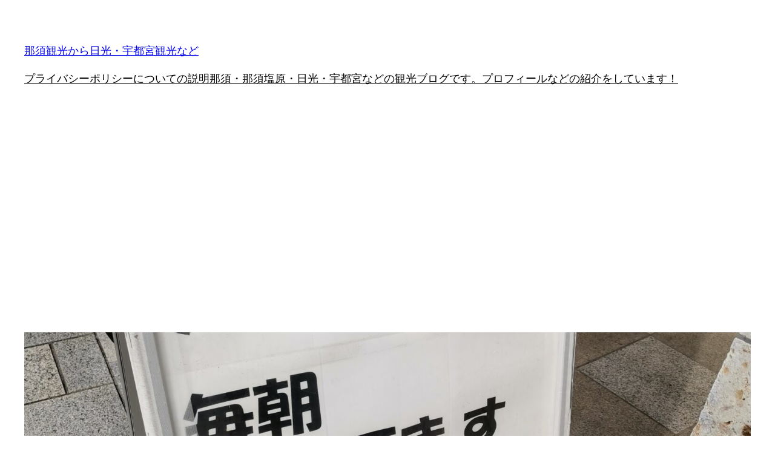

--- FILE ---
content_type: text/html; charset=UTF-8
request_url: https://nasukankou.com/2022/09/12/%E6%A0%83%E6%9C%A8%E5%B8%82%E3%81%AB%E3%81%82%E3%82%8B%E8%94%B5%E3%81%AE%E8%A1%97%E7%AC%AC%E4%B8%80%E9%A7%90%E8%BB%8A%E5%A0%B4%E3%82%92%E7%84%A1%E6%96%99%E3%81%A7%E5%88%A9%E7%94%A8%E3%81%99/
body_size: 22585
content:
<!DOCTYPE html>
<html dir="ltr" lang="ja" prefix="og: https://ogp.me/ns#">
<head>
	<meta charset="UTF-8" />
	<meta name="viewport" content="width=device-width, initial-scale=1" />
	<style>img:is([sizes="auto" i], [sizes^="auto," i]) { contain-intrinsic-size: 3000px 1500px }</style>
	
		<!-- All in One SEO 4.8.9 - aioseo.com -->
		<title>☆栃木市蔵の街第一駐車場を無料にする方法とコエド市場さんの攻略方は？目利き重要！ | 那須観光から日光・宇都宮観光など</title>
	<meta name="description" content="蔵の街第一駐車場は、コエド市場さんに行くのに便利です。 蔵の街第一駐車場に車を止めてコエド市場さんに行ってみま" />
	<meta name="robots" content="max-image-preview:large" />
	<meta name="author" content="nasukankou"/>
	<meta name="keywords" content="蔵の街第一駐車場・コエド市場,☆宇都宮市観光・矢板市・さくら市・益子町・茂木町・芳賀町・高根沢町・市貝町・真岡市・塩谷町・壬生町・下野市・栃木市・上三川町・鹿沼市・小山市,雑貨・おみやげ・買い物・その他・スーパーマーケット,駐車場" />
	<link rel="canonical" href="https://nasukankou.com/2022/09/12/%e6%a0%83%e6%9c%a8%e5%b8%82%e3%81%ab%e3%81%82%e3%82%8b%e8%94%b5%e3%81%ae%e8%a1%97%e7%ac%ac%e4%b8%80%e9%a7%90%e8%bb%8a%e5%a0%b4%e3%82%92%e7%84%a1%e6%96%99%e3%81%a7%e5%88%a9%e7%94%a8%e3%81%99/" />
	<meta name="generator" content="All in One SEO (AIOSEO) 4.8.9" />
		<meta property="og:locale" content="ja_JP" />
		<meta property="og:site_name" content="那須観光から日光・宇都宮観光など | 那須・日光観光を中心に観光地の楽しいところを地元あるあるで伝えていきたいと思います。" />
		<meta property="og:type" content="article" />
		<meta property="og:title" content="☆栃木市蔵の街第一駐車場を無料にする方法とコエド市場さんの攻略方は？目利き重要！ | 那須観光から日光・宇都宮観光など" />
		<meta property="og:description" content="蔵の街第一駐車場は、コエド市場さんに行くのに便利です。 蔵の街第一駐車場に車を止めてコエド市場さんに行ってみま" />
		<meta property="og:url" content="https://nasukankou.com/2022/09/12/%e6%a0%83%e6%9c%a8%e5%b8%82%e3%81%ab%e3%81%82%e3%82%8b%e8%94%b5%e3%81%ae%e8%a1%97%e7%ac%ac%e4%b8%80%e9%a7%90%e8%bb%8a%e5%a0%b4%e3%82%92%e7%84%a1%e6%96%99%e3%81%a7%e5%88%a9%e7%94%a8%e3%81%99/" />
		<meta property="article:published_time" content="2022-09-11T20:25:43+00:00" />
		<meta property="article:modified_time" content="2022-12-13T08:13:33+00:00" />
		<meta name="twitter:card" content="summary" />
		<meta name="twitter:title" content="☆栃木市蔵の街第一駐車場を無料にする方法とコエド市場さんの攻略方は？目利き重要！ | 那須観光から日光・宇都宮観光など" />
		<meta name="twitter:description" content="蔵の街第一駐車場は、コエド市場さんに行くのに便利です。 蔵の街第一駐車場に車を止めてコエド市場さんに行ってみま" />
		<script type="application/ld+json" class="aioseo-schema">
			{"@context":"https:\/\/schema.org","@graph":[{"@type":"Article","@id":"https:\/\/nasukankou.com\/2022\/09\/12\/%e6%a0%83%e6%9c%a8%e5%b8%82%e3%81%ab%e3%81%82%e3%82%8b%e8%94%b5%e3%81%ae%e8%a1%97%e7%ac%ac%e4%b8%80%e9%a7%90%e8%bb%8a%e5%a0%b4%e3%82%92%e7%84%a1%e6%96%99%e3%81%a7%e5%88%a9%e7%94%a8%e3%81%99\/#article","name":"\u2606\u6803\u6728\u5e02\u8535\u306e\u8857\u7b2c\u4e00\u99d0\u8eca\u5834\u3092\u7121\u6599\u306b\u3059\u308b\u65b9\u6cd5\u3068\u30b3\u30a8\u30c9\u5e02\u5834\u3055\u3093\u306e\u653b\u7565\u65b9\u306f\uff1f\u76ee\u5229\u304d\u91cd\u8981\uff01 | \u90a3\u9808\u89b3\u5149\u304b\u3089\u65e5\u5149\u30fb\u5b87\u90fd\u5bae\u89b3\u5149\u306a\u3069","headline":"\u2606\u6803\u6728\u5e02\u8535\u306e\u8857\u7b2c\u4e00\u99d0\u8eca\u5834\u3092\u7121\u6599\u306b\u3059\u308b\u65b9\u6cd5\u3068\u30b3\u30a8\u30c9\u5e02\u5834\u3055\u3093\u306e\u653b\u7565\u65b9\u306f\uff1f\u76ee\u5229\u304d\u91cd\u8981\uff01","author":{"@id":"https:\/\/nasukankou.com\/author\/nasukankou\/#author"},"publisher":{"@id":"https:\/\/nasukankou.com\/#person"},"image":{"@type":"ImageObject","url":"https:\/\/nasukankou.com\/wp-content\/uploads\/2022\/09\/IMG_20220829_154615-scaled.jpg","width":1920,"height":2560,"caption":"\u8535\u306e\u8857\u7b2c\u4e00\u99d0\u8eca\u5834\u30fb\u30b3\u30a8\u30c9\u5e02\u5834"},"datePublished":"2022-09-12T05:25:43+09:00","dateModified":"2022-12-13T17:13:33+09:00","inLanguage":"ja","mainEntityOfPage":{"@id":"https:\/\/nasukankou.com\/2022\/09\/12\/%e6%a0%83%e6%9c%a8%e5%b8%82%e3%81%ab%e3%81%82%e3%82%8b%e8%94%b5%e3%81%ae%e8%a1%97%e7%ac%ac%e4%b8%80%e9%a7%90%e8%bb%8a%e5%a0%b4%e3%82%92%e7%84%a1%e6%96%99%e3%81%a7%e5%88%a9%e7%94%a8%e3%81%99\/#webpage"},"isPartOf":{"@id":"https:\/\/nasukankou.com\/2022\/09\/12\/%e6%a0%83%e6%9c%a8%e5%b8%82%e3%81%ab%e3%81%82%e3%82%8b%e8%94%b5%e3%81%ae%e8%a1%97%e7%ac%ac%e4%b8%80%e9%a7%90%e8%bb%8a%e5%a0%b4%e3%82%92%e7%84%a1%e6%96%99%e3%81%a7%e5%88%a9%e7%94%a8%e3%81%99\/#webpage"},"articleSection":"\u2606\u5b87\u90fd\u5bae\u5e02\u89b3\u5149\u30fb\u77e2\u677f\u5e02\u30fb\u3055\u304f\u3089\u5e02\u30fb\u76ca\u5b50\u753a\u30fb\u8302\u6728\u753a\u30fb\u82b3\u8cc0\u753a\u30fb\u9ad8\u6839\u6ca2\u753a\u30fb\u5e02\u8c9d\u753a\u30fb\u771f\u5ca1\u5e02\u30fb\u5869\u8c37\u753a\u30fb\u58ec\u751f\u753a\u30fb\u4e0b\u91ce\u5e02\u30fb\u6803\u6728\u5e02\u30fb\u4e0a\u4e09\u5ddd\u753a\u30fb\u9e7f\u6cbc\u5e02\u30fb\u5c0f\u5c71\u5e02, \u96d1\u8ca8\u30fb\u304a\u307f\u3084\u3052\u30fb\u8cb7\u3044\u7269\u30fb\u305d\u306e\u4ed6\u30fb\u30b9\u30fc\u30d1\u30fc\u30de\u30fc\u30b1\u30c3\u30c8, \u99d0\u8eca\u5834, \u8535\u306e\u8857\u7b2c\u4e00\u99d0\u8eca\u5834\u30fb\u30b3\u30a8\u30c9\u5e02\u5834"},{"@type":"BreadcrumbList","@id":"https:\/\/nasukankou.com\/2022\/09\/12\/%e6%a0%83%e6%9c%a8%e5%b8%82%e3%81%ab%e3%81%82%e3%82%8b%e8%94%b5%e3%81%ae%e8%a1%97%e7%ac%ac%e4%b8%80%e9%a7%90%e8%bb%8a%e5%a0%b4%e3%82%92%e7%84%a1%e6%96%99%e3%81%a7%e5%88%a9%e7%94%a8%e3%81%99\/#breadcrumblist","itemListElement":[{"@type":"ListItem","@id":"https:\/\/nasukankou.com#listItem","position":1,"name":"\u30db\u30fc\u30e0","item":"https:\/\/nasukankou.com","nextItem":{"@type":"ListItem","@id":"https:\/\/nasukankou.com\/category\/%e9%81%93%e3%81%ae%e9%a7%85%e3%83%bb%e7%9b%b4%e5%a3%b2%e6%89%80\/#listItem","name":"\u9053\u306e\u99c5\u30fb\u76f4\u58f2\u6240"}},{"@type":"ListItem","@id":"https:\/\/nasukankou.com\/category\/%e9%81%93%e3%81%ae%e9%a7%85%e3%83%bb%e7%9b%b4%e5%a3%b2%e6%89%80\/#listItem","position":2,"name":"\u9053\u306e\u99c5\u30fb\u76f4\u58f2\u6240","item":"https:\/\/nasukankou.com\/category\/%e9%81%93%e3%81%ae%e9%a7%85%e3%83%bb%e7%9b%b4%e5%a3%b2%e6%89%80\/","nextItem":{"@type":"ListItem","@id":"https:\/\/nasukankou.com\/category\/%e9%81%93%e3%81%ae%e9%a7%85%e3%83%bb%e7%9b%b4%e5%a3%b2%e6%89%80\/%e9%a7%90%e8%bb%8a%e5%a0%b4\/#listItem","name":"\u99d0\u8eca\u5834"},"previousItem":{"@type":"ListItem","@id":"https:\/\/nasukankou.com#listItem","name":"\u30db\u30fc\u30e0"}},{"@type":"ListItem","@id":"https:\/\/nasukankou.com\/category\/%e9%81%93%e3%81%ae%e9%a7%85%e3%83%bb%e7%9b%b4%e5%a3%b2%e6%89%80\/%e9%a7%90%e8%bb%8a%e5%a0%b4\/#listItem","position":3,"name":"\u99d0\u8eca\u5834","item":"https:\/\/nasukankou.com\/category\/%e9%81%93%e3%81%ae%e9%a7%85%e3%83%bb%e7%9b%b4%e5%a3%b2%e6%89%80\/%e9%a7%90%e8%bb%8a%e5%a0%b4\/","nextItem":{"@type":"ListItem","@id":"https:\/\/nasukankou.com\/2022\/09\/12\/%e6%a0%83%e6%9c%a8%e5%b8%82%e3%81%ab%e3%81%82%e3%82%8b%e8%94%b5%e3%81%ae%e8%a1%97%e7%ac%ac%e4%b8%80%e9%a7%90%e8%bb%8a%e5%a0%b4%e3%82%92%e7%84%a1%e6%96%99%e3%81%a7%e5%88%a9%e7%94%a8%e3%81%99\/#listItem","name":"\u2606\u6803\u6728\u5e02\u8535\u306e\u8857\u7b2c\u4e00\u99d0\u8eca\u5834\u3092\u7121\u6599\u306b\u3059\u308b\u65b9\u6cd5\u3068\u30b3\u30a8\u30c9\u5e02\u5834\u3055\u3093\u306e\u653b\u7565\u65b9\u306f\uff1f\u76ee\u5229\u304d\u91cd\u8981\uff01"},"previousItem":{"@type":"ListItem","@id":"https:\/\/nasukankou.com\/category\/%e9%81%93%e3%81%ae%e9%a7%85%e3%83%bb%e7%9b%b4%e5%a3%b2%e6%89%80\/#listItem","name":"\u9053\u306e\u99c5\u30fb\u76f4\u58f2\u6240"}},{"@type":"ListItem","@id":"https:\/\/nasukankou.com\/2022\/09\/12\/%e6%a0%83%e6%9c%a8%e5%b8%82%e3%81%ab%e3%81%82%e3%82%8b%e8%94%b5%e3%81%ae%e8%a1%97%e7%ac%ac%e4%b8%80%e9%a7%90%e8%bb%8a%e5%a0%b4%e3%82%92%e7%84%a1%e6%96%99%e3%81%a7%e5%88%a9%e7%94%a8%e3%81%99\/#listItem","position":4,"name":"\u2606\u6803\u6728\u5e02\u8535\u306e\u8857\u7b2c\u4e00\u99d0\u8eca\u5834\u3092\u7121\u6599\u306b\u3059\u308b\u65b9\u6cd5\u3068\u30b3\u30a8\u30c9\u5e02\u5834\u3055\u3093\u306e\u653b\u7565\u65b9\u306f\uff1f\u76ee\u5229\u304d\u91cd\u8981\uff01","previousItem":{"@type":"ListItem","@id":"https:\/\/nasukankou.com\/category\/%e9%81%93%e3%81%ae%e9%a7%85%e3%83%bb%e7%9b%b4%e5%a3%b2%e6%89%80\/%e9%a7%90%e8%bb%8a%e5%a0%b4\/#listItem","name":"\u99d0\u8eca\u5834"}}]},{"@type":"Person","@id":"https:\/\/nasukankou.com\/#person","name":"nasukankou","image":{"@type":"ImageObject","@id":"https:\/\/nasukankou.com\/2022\/09\/12\/%e6%a0%83%e6%9c%a8%e5%b8%82%e3%81%ab%e3%81%82%e3%82%8b%e8%94%b5%e3%81%ae%e8%a1%97%e7%ac%ac%e4%b8%80%e9%a7%90%e8%bb%8a%e5%a0%b4%e3%82%92%e7%84%a1%e6%96%99%e3%81%a7%e5%88%a9%e7%94%a8%e3%81%99\/#personImage","url":"https:\/\/secure.gravatar.com\/avatar\/14234124930d29c64c036361a41340990c88944931b3e0662af86257b3d06f95?s=96&d=mm&r=g","width":96,"height":96,"caption":"nasukankou"}},{"@type":"Person","@id":"https:\/\/nasukankou.com\/author\/nasukankou\/#author","url":"https:\/\/nasukankou.com\/author\/nasukankou\/","name":"nasukankou","image":{"@type":"ImageObject","@id":"https:\/\/nasukankou.com\/2022\/09\/12\/%e6%a0%83%e6%9c%a8%e5%b8%82%e3%81%ab%e3%81%82%e3%82%8b%e8%94%b5%e3%81%ae%e8%a1%97%e7%ac%ac%e4%b8%80%e9%a7%90%e8%bb%8a%e5%a0%b4%e3%82%92%e7%84%a1%e6%96%99%e3%81%a7%e5%88%a9%e7%94%a8%e3%81%99\/#authorImage","url":"https:\/\/secure.gravatar.com\/avatar\/14234124930d29c64c036361a41340990c88944931b3e0662af86257b3d06f95?s=96&d=mm&r=g","width":96,"height":96,"caption":"nasukankou"}},{"@type":"WebPage","@id":"https:\/\/nasukankou.com\/2022\/09\/12\/%e6%a0%83%e6%9c%a8%e5%b8%82%e3%81%ab%e3%81%82%e3%82%8b%e8%94%b5%e3%81%ae%e8%a1%97%e7%ac%ac%e4%b8%80%e9%a7%90%e8%bb%8a%e5%a0%b4%e3%82%92%e7%84%a1%e6%96%99%e3%81%a7%e5%88%a9%e7%94%a8%e3%81%99\/#webpage","url":"https:\/\/nasukankou.com\/2022\/09\/12\/%e6%a0%83%e6%9c%a8%e5%b8%82%e3%81%ab%e3%81%82%e3%82%8b%e8%94%b5%e3%81%ae%e8%a1%97%e7%ac%ac%e4%b8%80%e9%a7%90%e8%bb%8a%e5%a0%b4%e3%82%92%e7%84%a1%e6%96%99%e3%81%a7%e5%88%a9%e7%94%a8%e3%81%99\/","name":"\u2606\u6803\u6728\u5e02\u8535\u306e\u8857\u7b2c\u4e00\u99d0\u8eca\u5834\u3092\u7121\u6599\u306b\u3059\u308b\u65b9\u6cd5\u3068\u30b3\u30a8\u30c9\u5e02\u5834\u3055\u3093\u306e\u653b\u7565\u65b9\u306f\uff1f\u76ee\u5229\u304d\u91cd\u8981\uff01 | \u90a3\u9808\u89b3\u5149\u304b\u3089\u65e5\u5149\u30fb\u5b87\u90fd\u5bae\u89b3\u5149\u306a\u3069","description":"\u8535\u306e\u8857\u7b2c\u4e00\u99d0\u8eca\u5834\u306f\u3001\u30b3\u30a8\u30c9\u5e02\u5834\u3055\u3093\u306b\u884c\u304f\u306e\u306b\u4fbf\u5229\u3067\u3059\u3002 \u8535\u306e\u8857\u7b2c\u4e00\u99d0\u8eca\u5834\u306b\u8eca\u3092\u6b62\u3081\u3066\u30b3\u30a8\u30c9\u5e02\u5834\u3055\u3093\u306b\u884c\u3063\u3066\u307f\u307e","inLanguage":"ja","isPartOf":{"@id":"https:\/\/nasukankou.com\/#website"},"breadcrumb":{"@id":"https:\/\/nasukankou.com\/2022\/09\/12\/%e6%a0%83%e6%9c%a8%e5%b8%82%e3%81%ab%e3%81%82%e3%82%8b%e8%94%b5%e3%81%ae%e8%a1%97%e7%ac%ac%e4%b8%80%e9%a7%90%e8%bb%8a%e5%a0%b4%e3%82%92%e7%84%a1%e6%96%99%e3%81%a7%e5%88%a9%e7%94%a8%e3%81%99\/#breadcrumblist"},"author":{"@id":"https:\/\/nasukankou.com\/author\/nasukankou\/#author"},"creator":{"@id":"https:\/\/nasukankou.com\/author\/nasukankou\/#author"},"image":{"@type":"ImageObject","url":"https:\/\/nasukankou.com\/wp-content\/uploads\/2022\/09\/IMG_20220829_154615-scaled.jpg","@id":"https:\/\/nasukankou.com\/2022\/09\/12\/%e6%a0%83%e6%9c%a8%e5%b8%82%e3%81%ab%e3%81%82%e3%82%8b%e8%94%b5%e3%81%ae%e8%a1%97%e7%ac%ac%e4%b8%80%e9%a7%90%e8%bb%8a%e5%a0%b4%e3%82%92%e7%84%a1%e6%96%99%e3%81%a7%e5%88%a9%e7%94%a8%e3%81%99\/#mainImage","width":1920,"height":2560,"caption":"\u8535\u306e\u8857\u7b2c\u4e00\u99d0\u8eca\u5834\u30fb\u30b3\u30a8\u30c9\u5e02\u5834"},"primaryImageOfPage":{"@id":"https:\/\/nasukankou.com\/2022\/09\/12\/%e6%a0%83%e6%9c%a8%e5%b8%82%e3%81%ab%e3%81%82%e3%82%8b%e8%94%b5%e3%81%ae%e8%a1%97%e7%ac%ac%e4%b8%80%e9%a7%90%e8%bb%8a%e5%a0%b4%e3%82%92%e7%84%a1%e6%96%99%e3%81%a7%e5%88%a9%e7%94%a8%e3%81%99\/#mainImage"},"datePublished":"2022-09-12T05:25:43+09:00","dateModified":"2022-12-13T17:13:33+09:00"},{"@type":"WebSite","@id":"https:\/\/nasukankou.com\/#website","url":"https:\/\/nasukankou.com\/","name":"\u90a3\u9808\u89b3\u5149\u304b\u3089\u65e5\u5149\u30fb\u5b87\u90fd\u5bae\u89b3\u5149\u306a\u3069","description":"\u90a3\u9808\u30fb\u65e5\u5149\u89b3\u5149\u3092\u4e2d\u5fc3\u306b\u89b3\u5149\u5730\u306e\u697d\u3057\u3044\u3068\u3053\u308d\u3092\u5730\u5143\u3042\u308b\u3042\u308b\u3067\u4f1d\u3048\u3066\u3044\u304d\u305f\u3044\u3068\u601d\u3044\u307e\u3059\u3002","inLanguage":"ja","publisher":{"@id":"https:\/\/nasukankou.com\/#person"}}]}
		</script>
		<!-- All in One SEO -->


<link rel='dns-prefetch' href='//webfonts.xserver.jp' />
<link rel='dns-prefetch' href='//www.googletagmanager.com' />
<link rel="alternate" type="application/rss+xml" title="那須観光から日光・宇都宮観光など &raquo; フィード" href="https://nasukankou.com/feed/" />
<link rel="alternate" type="application/rss+xml" title="那須観光から日光・宇都宮観光など &raquo; コメントフィード" href="https://nasukankou.com/comments/feed/" />
<link rel="alternate" type="application/rss+xml" title="那須観光から日光・宇都宮観光など &raquo; ☆栃木市蔵の街第一駐車場を無料にする方法とコエド市場さんの攻略方は？目利き重要！ のコメントのフィード" href="https://nasukankou.com/2022/09/12/%e6%a0%83%e6%9c%a8%e5%b8%82%e3%81%ab%e3%81%82%e3%82%8b%e8%94%b5%e3%81%ae%e8%a1%97%e7%ac%ac%e4%b8%80%e9%a7%90%e8%bb%8a%e5%a0%b4%e3%82%92%e7%84%a1%e6%96%99%e3%81%a7%e5%88%a9%e7%94%a8%e3%81%99/feed/" />
<script>
window._wpemojiSettings = {"baseUrl":"https:\/\/s.w.org\/images\/core\/emoji\/16.0.1\/72x72\/","ext":".png","svgUrl":"https:\/\/s.w.org\/images\/core\/emoji\/16.0.1\/svg\/","svgExt":".svg","source":{"concatemoji":"https:\/\/nasukankou.com\/wp-includes\/js\/wp-emoji-release.min.js?ver=6.8.3"}};
/*! This file is auto-generated */
!function(s,n){var o,i,e;function c(e){try{var t={supportTests:e,timestamp:(new Date).valueOf()};sessionStorage.setItem(o,JSON.stringify(t))}catch(e){}}function p(e,t,n){e.clearRect(0,0,e.canvas.width,e.canvas.height),e.fillText(t,0,0);var t=new Uint32Array(e.getImageData(0,0,e.canvas.width,e.canvas.height).data),a=(e.clearRect(0,0,e.canvas.width,e.canvas.height),e.fillText(n,0,0),new Uint32Array(e.getImageData(0,0,e.canvas.width,e.canvas.height).data));return t.every(function(e,t){return e===a[t]})}function u(e,t){e.clearRect(0,0,e.canvas.width,e.canvas.height),e.fillText(t,0,0);for(var n=e.getImageData(16,16,1,1),a=0;a<n.data.length;a++)if(0!==n.data[a])return!1;return!0}function f(e,t,n,a){switch(t){case"flag":return n(e,"\ud83c\udff3\ufe0f\u200d\u26a7\ufe0f","\ud83c\udff3\ufe0f\u200b\u26a7\ufe0f")?!1:!n(e,"\ud83c\udde8\ud83c\uddf6","\ud83c\udde8\u200b\ud83c\uddf6")&&!n(e,"\ud83c\udff4\udb40\udc67\udb40\udc62\udb40\udc65\udb40\udc6e\udb40\udc67\udb40\udc7f","\ud83c\udff4\u200b\udb40\udc67\u200b\udb40\udc62\u200b\udb40\udc65\u200b\udb40\udc6e\u200b\udb40\udc67\u200b\udb40\udc7f");case"emoji":return!a(e,"\ud83e\udedf")}return!1}function g(e,t,n,a){var r="undefined"!=typeof WorkerGlobalScope&&self instanceof WorkerGlobalScope?new OffscreenCanvas(300,150):s.createElement("canvas"),o=r.getContext("2d",{willReadFrequently:!0}),i=(o.textBaseline="top",o.font="600 32px Arial",{});return e.forEach(function(e){i[e]=t(o,e,n,a)}),i}function t(e){var t=s.createElement("script");t.src=e,t.defer=!0,s.head.appendChild(t)}"undefined"!=typeof Promise&&(o="wpEmojiSettingsSupports",i=["flag","emoji"],n.supports={everything:!0,everythingExceptFlag:!0},e=new Promise(function(e){s.addEventListener("DOMContentLoaded",e,{once:!0})}),new Promise(function(t){var n=function(){try{var e=JSON.parse(sessionStorage.getItem(o));if("object"==typeof e&&"number"==typeof e.timestamp&&(new Date).valueOf()<e.timestamp+604800&&"object"==typeof e.supportTests)return e.supportTests}catch(e){}return null}();if(!n){if("undefined"!=typeof Worker&&"undefined"!=typeof OffscreenCanvas&&"undefined"!=typeof URL&&URL.createObjectURL&&"undefined"!=typeof Blob)try{var e="postMessage("+g.toString()+"("+[JSON.stringify(i),f.toString(),p.toString(),u.toString()].join(",")+"));",a=new Blob([e],{type:"text/javascript"}),r=new Worker(URL.createObjectURL(a),{name:"wpTestEmojiSupports"});return void(r.onmessage=function(e){c(n=e.data),r.terminate(),t(n)})}catch(e){}c(n=g(i,f,p,u))}t(n)}).then(function(e){for(var t in e)n.supports[t]=e[t],n.supports.everything=n.supports.everything&&n.supports[t],"flag"!==t&&(n.supports.everythingExceptFlag=n.supports.everythingExceptFlag&&n.supports[t]);n.supports.everythingExceptFlag=n.supports.everythingExceptFlag&&!n.supports.flag,n.DOMReady=!1,n.readyCallback=function(){n.DOMReady=!0}}).then(function(){return e}).then(function(){var e;n.supports.everything||(n.readyCallback(),(e=n.source||{}).concatemoji?t(e.concatemoji):e.wpemoji&&e.twemoji&&(t(e.twemoji),t(e.wpemoji)))}))}((window,document),window._wpemojiSettings);
</script>
<!-- nasukankou.com is managing ads with Advanced Ads 2.0.13 – https://wpadvancedads.com/ --><script id="nasuk-ready">
			window.advanced_ads_ready=function(e,a){a=a||"complete";var d=function(e){return"interactive"===a?"loading"!==e:"complete"===e};d(document.readyState)?e():document.addEventListener("readystatechange",(function(a){d(a.target.readyState)&&e()}),{once:"interactive"===a})},window.advanced_ads_ready_queue=window.advanced_ads_ready_queue||[];		</script>
		<style id='wp-block-site-title-inline-css'>
.wp-block-site-title{box-sizing:border-box}.wp-block-site-title :where(a){color:inherit;font-family:inherit;font-size:inherit;font-style:inherit;font-weight:inherit;letter-spacing:inherit;line-height:inherit;text-decoration:inherit}
</style>
<style id='wp-block-page-list-inline-css'>
.wp-block-navigation .wp-block-page-list{align-items:var(--navigation-layout-align,initial);background-color:inherit;display:flex;flex-direction:var(--navigation-layout-direction,initial);flex-wrap:var(--navigation-layout-wrap,wrap);justify-content:var(--navigation-layout-justify,initial)}.wp-block-navigation .wp-block-navigation-item{background-color:inherit}.wp-block-page-list{box-sizing:border-box}
</style>
<link rel='stylesheet' id='wp-block-navigation-css' href='https://nasukankou.com/wp-includes/blocks/navigation/style.min.css?ver=6.8.3' media='all' />
<style id='wp-block-group-inline-css'>
.wp-block-group{box-sizing:border-box}:where(.wp-block-group.wp-block-group-is-layout-constrained){position:relative}
</style>
<style id='wp-block-post-featured-image-inline-css'>
.wp-block-post-featured-image{margin-left:0;margin-right:0}.wp-block-post-featured-image a{display:block;height:100%}.wp-block-post-featured-image :where(img){box-sizing:border-box;height:auto;max-width:100%;vertical-align:bottom;width:100%}.wp-block-post-featured-image.alignfull img,.wp-block-post-featured-image.alignwide img{width:100%}.wp-block-post-featured-image .wp-block-post-featured-image__overlay.has-background-dim{background-color:#000;inset:0;position:absolute}.wp-block-post-featured-image{position:relative}.wp-block-post-featured-image .wp-block-post-featured-image__overlay.has-background-gradient{background-color:initial}.wp-block-post-featured-image .wp-block-post-featured-image__overlay.has-background-dim-0{opacity:0}.wp-block-post-featured-image .wp-block-post-featured-image__overlay.has-background-dim-10{opacity:.1}.wp-block-post-featured-image .wp-block-post-featured-image__overlay.has-background-dim-20{opacity:.2}.wp-block-post-featured-image .wp-block-post-featured-image__overlay.has-background-dim-30{opacity:.3}.wp-block-post-featured-image .wp-block-post-featured-image__overlay.has-background-dim-40{opacity:.4}.wp-block-post-featured-image .wp-block-post-featured-image__overlay.has-background-dim-50{opacity:.5}.wp-block-post-featured-image .wp-block-post-featured-image__overlay.has-background-dim-60{opacity:.6}.wp-block-post-featured-image .wp-block-post-featured-image__overlay.has-background-dim-70{opacity:.7}.wp-block-post-featured-image .wp-block-post-featured-image__overlay.has-background-dim-80{opacity:.8}.wp-block-post-featured-image .wp-block-post-featured-image__overlay.has-background-dim-90{opacity:.9}.wp-block-post-featured-image .wp-block-post-featured-image__overlay.has-background-dim-100{opacity:1}.wp-block-post-featured-image:where(.alignleft,.alignright){width:100%}
</style>
<style id='wp-block-post-title-inline-css'>
.wp-block-post-title{box-sizing:border-box;word-break:break-word}.wp-block-post-title :where(a){display:inline-block;font-family:inherit;font-size:inherit;font-style:inherit;font-weight:inherit;letter-spacing:inherit;line-height:inherit;text-decoration:inherit}
</style>
<style id='wp-block-post-content-inline-css'>
.wp-block-post-content{display:flow-root}
</style>
<style id='wp-block-spacer-inline-css'>
.wp-block-spacer{clear:both}
</style>
<style id='wp-block-separator-inline-css'>
@charset "UTF-8";.wp-block-separator{border:none;border-top:2px solid}:root :where(.wp-block-separator.is-style-dots){height:auto;line-height:1;text-align:center}:root :where(.wp-block-separator.is-style-dots):before{color:currentColor;content:"···";font-family:serif;font-size:1.5em;letter-spacing:2em;padding-left:2em}.wp-block-separator.is-style-dots{background:none!important;border:none!important}
</style>
<style id='wp-block-paragraph-inline-css'>
.is-small-text{font-size:.875em}.is-regular-text{font-size:1em}.is-large-text{font-size:2.25em}.is-larger-text{font-size:3em}.has-drop-cap:not(:focus):first-letter{float:left;font-size:8.4em;font-style:normal;font-weight:100;line-height:.68;margin:.05em .1em 0 0;text-transform:uppercase}body.rtl .has-drop-cap:not(:focus):first-letter{float:none;margin-left:.1em}p.has-drop-cap.has-background{overflow:hidden}:root :where(p.has-background){padding:1.25em 2.375em}:where(p.has-text-color:not(.has-link-color)) a{color:inherit}p.has-text-align-left[style*="writing-mode:vertical-lr"],p.has-text-align-right[style*="writing-mode:vertical-rl"]{rotate:180deg}
</style>
<style id='wp-block-post-date-inline-css'>
.wp-block-post-date{box-sizing:border-box}
</style>
<style id='wp-block-post-terms-inline-css'>
.wp-block-post-terms{box-sizing:border-box}.wp-block-post-terms .wp-block-post-terms__separator{white-space:pre-wrap}
</style>
<style id='wp-block-post-author-inline-css'>
.wp-block-post-author{box-sizing:border-box;display:flex;flex-wrap:wrap}.wp-block-post-author__byline{font-size:.5em;margin-bottom:0;margin-top:0;width:100%}.wp-block-post-author__avatar{margin-right:1em}.wp-block-post-author__bio{font-size:.7em;margin-bottom:.7em}.wp-block-post-author__content{flex-basis:0;flex-grow:1}.wp-block-post-author__name{margin:0}
</style>
<style id='wp-block-columns-inline-css'>
.wp-block-columns{align-items:normal!important;box-sizing:border-box;display:flex;flex-wrap:wrap!important}@media (min-width:782px){.wp-block-columns{flex-wrap:nowrap!important}}.wp-block-columns.are-vertically-aligned-top{align-items:flex-start}.wp-block-columns.are-vertically-aligned-center{align-items:center}.wp-block-columns.are-vertically-aligned-bottom{align-items:flex-end}@media (max-width:781px){.wp-block-columns:not(.is-not-stacked-on-mobile)>.wp-block-column{flex-basis:100%!important}}@media (min-width:782px){.wp-block-columns:not(.is-not-stacked-on-mobile)>.wp-block-column{flex-basis:0;flex-grow:1}.wp-block-columns:not(.is-not-stacked-on-mobile)>.wp-block-column[style*=flex-basis]{flex-grow:0}}.wp-block-columns.is-not-stacked-on-mobile{flex-wrap:nowrap!important}.wp-block-columns.is-not-stacked-on-mobile>.wp-block-column{flex-basis:0;flex-grow:1}.wp-block-columns.is-not-stacked-on-mobile>.wp-block-column[style*=flex-basis]{flex-grow:0}:where(.wp-block-columns){margin-bottom:1.75em}:where(.wp-block-columns.has-background){padding:1.25em 2.375em}.wp-block-column{flex-grow:1;min-width:0;overflow-wrap:break-word;word-break:break-word}.wp-block-column.is-vertically-aligned-top{align-self:flex-start}.wp-block-column.is-vertically-aligned-center{align-self:center}.wp-block-column.is-vertically-aligned-bottom{align-self:flex-end}.wp-block-column.is-vertically-aligned-stretch{align-self:stretch}.wp-block-column.is-vertically-aligned-bottom,.wp-block-column.is-vertically-aligned-center,.wp-block-column.is-vertically-aligned-top{width:100%}
</style>
<style id='wp-block-heading-inline-css'>
h1.has-background,h2.has-background,h3.has-background,h4.has-background,h5.has-background,h6.has-background{padding:1.25em 2.375em}h1.has-text-align-left[style*=writing-mode]:where([style*=vertical-lr]),h1.has-text-align-right[style*=writing-mode]:where([style*=vertical-rl]),h2.has-text-align-left[style*=writing-mode]:where([style*=vertical-lr]),h2.has-text-align-right[style*=writing-mode]:where([style*=vertical-rl]),h3.has-text-align-left[style*=writing-mode]:where([style*=vertical-lr]),h3.has-text-align-right[style*=writing-mode]:where([style*=vertical-rl]),h4.has-text-align-left[style*=writing-mode]:where([style*=vertical-lr]),h4.has-text-align-right[style*=writing-mode]:where([style*=vertical-rl]),h5.has-text-align-left[style*=writing-mode]:where([style*=vertical-lr]),h5.has-text-align-right[style*=writing-mode]:where([style*=vertical-rl]),h6.has-text-align-left[style*=writing-mode]:where([style*=vertical-lr]),h6.has-text-align-right[style*=writing-mode]:where([style*=vertical-rl]){rotate:180deg}
</style>
<style id='wp-block-comment-template-inline-css'>
.wp-block-comment-template{box-sizing:border-box;list-style:none;margin-bottom:0;max-width:100%;padding:0}.wp-block-comment-template li{clear:both}.wp-block-comment-template ol{list-style:none;margin-bottom:0;max-width:100%;padding-left:2rem}.wp-block-comment-template.alignleft{float:left}.wp-block-comment-template.aligncenter{margin-left:auto;margin-right:auto;width:fit-content}.wp-block-comment-template.alignright{float:right}
</style>
<style id='wp-block-comments-pagination-inline-css'>
.wp-block-comments-pagination>.wp-block-comments-pagination-next,.wp-block-comments-pagination>.wp-block-comments-pagination-numbers,.wp-block-comments-pagination>.wp-block-comments-pagination-previous{font-size:inherit;margin-bottom:.5em;margin-right:.5em}.wp-block-comments-pagination>.wp-block-comments-pagination-next:last-child,.wp-block-comments-pagination>.wp-block-comments-pagination-numbers:last-child,.wp-block-comments-pagination>.wp-block-comments-pagination-previous:last-child{margin-right:0}.wp-block-comments-pagination .wp-block-comments-pagination-previous-arrow{display:inline-block;margin-right:1ch}.wp-block-comments-pagination .wp-block-comments-pagination-previous-arrow:not(.is-arrow-chevron){transform:scaleX(1)}.wp-block-comments-pagination .wp-block-comments-pagination-next-arrow{display:inline-block;margin-left:1ch}.wp-block-comments-pagination .wp-block-comments-pagination-next-arrow:not(.is-arrow-chevron){transform:scaleX(1)}.wp-block-comments-pagination.aligncenter{justify-content:center}
</style>
<style id='wp-block-post-comments-form-inline-css'>
:where(.wp-block-post-comments-form) input:not([type=submit]),:where(.wp-block-post-comments-form) textarea{border:1px solid #949494;font-family:inherit;font-size:1em}:where(.wp-block-post-comments-form) input:where(:not([type=submit]):not([type=checkbox])),:where(.wp-block-post-comments-form) textarea{padding:calc(.667em + 2px)}.wp-block-post-comments-form{box-sizing:border-box}.wp-block-post-comments-form[style*=font-weight] :where(.comment-reply-title){font-weight:inherit}.wp-block-post-comments-form[style*=font-family] :where(.comment-reply-title){font-family:inherit}.wp-block-post-comments-form[class*=-font-size] :where(.comment-reply-title),.wp-block-post-comments-form[style*=font-size] :where(.comment-reply-title){font-size:inherit}.wp-block-post-comments-form[style*=line-height] :where(.comment-reply-title){line-height:inherit}.wp-block-post-comments-form[style*=font-style] :where(.comment-reply-title){font-style:inherit}.wp-block-post-comments-form[style*=letter-spacing] :where(.comment-reply-title){letter-spacing:inherit}.wp-block-post-comments-form :where(input[type=submit]){box-shadow:none;cursor:pointer;display:inline-block;overflow-wrap:break-word;text-align:center}.wp-block-post-comments-form .comment-form input:not([type=submit]):not([type=checkbox]):not([type=hidden]),.wp-block-post-comments-form .comment-form textarea{box-sizing:border-box;display:block;width:100%}.wp-block-post-comments-form .comment-form-author label,.wp-block-post-comments-form .comment-form-email label,.wp-block-post-comments-form .comment-form-url label{display:block;margin-bottom:.25em}.wp-block-post-comments-form .comment-form-cookies-consent{display:flex;gap:.25em}.wp-block-post-comments-form .comment-form-cookies-consent #wp-comment-cookies-consent{margin-top:.35em}.wp-block-post-comments-form .comment-reply-title{margin-bottom:0}.wp-block-post-comments-form .comment-reply-title :where(small){font-size:var(--wp--preset--font-size--medium,smaller);margin-left:.5em}
</style>
<style id='wp-block-buttons-inline-css'>
.wp-block-buttons{box-sizing:border-box}.wp-block-buttons.is-vertical{flex-direction:column}.wp-block-buttons.is-vertical>.wp-block-button:last-child{margin-bottom:0}.wp-block-buttons>.wp-block-button{display:inline-block;margin:0}.wp-block-buttons.is-content-justification-left{justify-content:flex-start}.wp-block-buttons.is-content-justification-left.is-vertical{align-items:flex-start}.wp-block-buttons.is-content-justification-center{justify-content:center}.wp-block-buttons.is-content-justification-center.is-vertical{align-items:center}.wp-block-buttons.is-content-justification-right{justify-content:flex-end}.wp-block-buttons.is-content-justification-right.is-vertical{align-items:flex-end}.wp-block-buttons.is-content-justification-space-between{justify-content:space-between}.wp-block-buttons.aligncenter{text-align:center}.wp-block-buttons:not(.is-content-justification-space-between,.is-content-justification-right,.is-content-justification-left,.is-content-justification-center) .wp-block-button.aligncenter{margin-left:auto;margin-right:auto;width:100%}.wp-block-buttons[style*=text-decoration] .wp-block-button,.wp-block-buttons[style*=text-decoration] .wp-block-button__link{text-decoration:inherit}.wp-block-buttons.has-custom-font-size .wp-block-button__link{font-size:inherit}.wp-block-buttons .wp-block-button__link{width:100%}.wp-block-button.aligncenter{text-align:center}
</style>
<style id='wp-block-button-inline-css'>
.wp-block-button__link{align-content:center;box-sizing:border-box;cursor:pointer;display:inline-block;height:100%;text-align:center;word-break:break-word}.wp-block-button__link.aligncenter{text-align:center}.wp-block-button__link.alignright{text-align:right}:where(.wp-block-button__link){border-radius:9999px;box-shadow:none;padding:calc(.667em + 2px) calc(1.333em + 2px);text-decoration:none}.wp-block-button[style*=text-decoration] .wp-block-button__link{text-decoration:inherit}.wp-block-buttons>.wp-block-button.has-custom-width{max-width:none}.wp-block-buttons>.wp-block-button.has-custom-width .wp-block-button__link{width:100%}.wp-block-buttons>.wp-block-button.has-custom-font-size .wp-block-button__link{font-size:inherit}.wp-block-buttons>.wp-block-button.wp-block-button__width-25{width:calc(25% - var(--wp--style--block-gap, .5em)*.75)}.wp-block-buttons>.wp-block-button.wp-block-button__width-50{width:calc(50% - var(--wp--style--block-gap, .5em)*.5)}.wp-block-buttons>.wp-block-button.wp-block-button__width-75{width:calc(75% - var(--wp--style--block-gap, .5em)*.25)}.wp-block-buttons>.wp-block-button.wp-block-button__width-100{flex-basis:100%;width:100%}.wp-block-buttons.is-vertical>.wp-block-button.wp-block-button__width-25{width:25%}.wp-block-buttons.is-vertical>.wp-block-button.wp-block-button__width-50{width:50%}.wp-block-buttons.is-vertical>.wp-block-button.wp-block-button__width-75{width:75%}.wp-block-button.is-style-squared,.wp-block-button__link.wp-block-button.is-style-squared{border-radius:0}.wp-block-button.no-border-radius,.wp-block-button__link.no-border-radius{border-radius:0!important}:root :where(.wp-block-button .wp-block-button__link.is-style-outline),:root :where(.wp-block-button.is-style-outline>.wp-block-button__link){border:2px solid;padding:.667em 1.333em}:root :where(.wp-block-button .wp-block-button__link.is-style-outline:not(.has-text-color)),:root :where(.wp-block-button.is-style-outline>.wp-block-button__link:not(.has-text-color)){color:currentColor}:root :where(.wp-block-button .wp-block-button__link.is-style-outline:not(.has-background)),:root :where(.wp-block-button.is-style-outline>.wp-block-button__link:not(.has-background)){background-color:initial;background-image:none}
</style>
<style id='wp-block-comments-inline-css'>
.wp-block-post-comments{box-sizing:border-box}.wp-block-post-comments .alignleft{float:left}.wp-block-post-comments .alignright{float:right}.wp-block-post-comments .navigation:after{clear:both;content:"";display:table}.wp-block-post-comments .commentlist{clear:both;list-style:none;margin:0;padding:0}.wp-block-post-comments .commentlist .comment{min-height:2.25em;padding-left:3.25em}.wp-block-post-comments .commentlist .comment p{font-size:1em;line-height:1.8;margin:1em 0}.wp-block-post-comments .commentlist .children{list-style:none;margin:0;padding:0}.wp-block-post-comments .comment-author{line-height:1.5}.wp-block-post-comments .comment-author .avatar{border-radius:1.5em;display:block;float:left;height:2.5em;margin-right:.75em;margin-top:.5em;width:2.5em}.wp-block-post-comments .comment-author cite{font-style:normal}.wp-block-post-comments .comment-meta{font-size:.875em;line-height:1.5}.wp-block-post-comments .comment-meta b{font-weight:400}.wp-block-post-comments .comment-meta .comment-awaiting-moderation{display:block;margin-bottom:1em;margin-top:1em}.wp-block-post-comments .comment-body .commentmetadata{font-size:.875em}.wp-block-post-comments .comment-form-author label,.wp-block-post-comments .comment-form-comment label,.wp-block-post-comments .comment-form-email label,.wp-block-post-comments .comment-form-url label{display:block;margin-bottom:.25em}.wp-block-post-comments .comment-form input:not([type=submit]):not([type=checkbox]),.wp-block-post-comments .comment-form textarea{box-sizing:border-box;display:block;width:100%}.wp-block-post-comments .comment-form-cookies-consent{display:flex;gap:.25em}.wp-block-post-comments .comment-form-cookies-consent #wp-comment-cookies-consent{margin-top:.35em}.wp-block-post-comments .comment-reply-title{margin-bottom:0}.wp-block-post-comments .comment-reply-title :where(small){font-size:var(--wp--preset--font-size--medium,smaller);margin-left:.5em}.wp-block-post-comments .reply{font-size:.875em;margin-bottom:1.4em}.wp-block-post-comments input:not([type=submit]),.wp-block-post-comments textarea{border:1px solid #949494;font-family:inherit;font-size:1em}.wp-block-post-comments input:not([type=submit]):not([type=checkbox]),.wp-block-post-comments textarea{padding:calc(.667em + 2px)}:where(.wp-block-post-comments input[type=submit]){border:none}.wp-block-comments{box-sizing:border-box}
</style>
<style id='wp-emoji-styles-inline-css'>

	img.wp-smiley, img.emoji {
		display: inline !important;
		border: none !important;
		box-shadow: none !important;
		height: 1em !important;
		width: 1em !important;
		margin: 0 0.07em !important;
		vertical-align: -0.1em !important;
		background: none !important;
		padding: 0 !important;
	}
</style>
<style id='wp-block-library-inline-css'>
:root{--wp-admin-theme-color:#007cba;--wp-admin-theme-color--rgb:0,124,186;--wp-admin-theme-color-darker-10:#006ba1;--wp-admin-theme-color-darker-10--rgb:0,107,161;--wp-admin-theme-color-darker-20:#005a87;--wp-admin-theme-color-darker-20--rgb:0,90,135;--wp-admin-border-width-focus:2px;--wp-block-synced-color:#7a00df;--wp-block-synced-color--rgb:122,0,223;--wp-bound-block-color:var(--wp-block-synced-color)}@media (min-resolution:192dpi){:root{--wp-admin-border-width-focus:1.5px}}.wp-element-button{cursor:pointer}:root{--wp--preset--font-size--normal:16px;--wp--preset--font-size--huge:42px}:root .has-very-light-gray-background-color{background-color:#eee}:root .has-very-dark-gray-background-color{background-color:#313131}:root .has-very-light-gray-color{color:#eee}:root .has-very-dark-gray-color{color:#313131}:root .has-vivid-green-cyan-to-vivid-cyan-blue-gradient-background{background:linear-gradient(135deg,#00d084,#0693e3)}:root .has-purple-crush-gradient-background{background:linear-gradient(135deg,#34e2e4,#4721fb 50%,#ab1dfe)}:root .has-hazy-dawn-gradient-background{background:linear-gradient(135deg,#faaca8,#dad0ec)}:root .has-subdued-olive-gradient-background{background:linear-gradient(135deg,#fafae1,#67a671)}:root .has-atomic-cream-gradient-background{background:linear-gradient(135deg,#fdd79a,#004a59)}:root .has-nightshade-gradient-background{background:linear-gradient(135deg,#330968,#31cdcf)}:root .has-midnight-gradient-background{background:linear-gradient(135deg,#020381,#2874fc)}.has-regular-font-size{font-size:1em}.has-larger-font-size{font-size:2.625em}.has-normal-font-size{font-size:var(--wp--preset--font-size--normal)}.has-huge-font-size{font-size:var(--wp--preset--font-size--huge)}.has-text-align-center{text-align:center}.has-text-align-left{text-align:left}.has-text-align-right{text-align:right}#end-resizable-editor-section{display:none}.aligncenter{clear:both}.items-justified-left{justify-content:flex-start}.items-justified-center{justify-content:center}.items-justified-right{justify-content:flex-end}.items-justified-space-between{justify-content:space-between}.screen-reader-text{border:0;clip-path:inset(50%);height:1px;margin:-1px;overflow:hidden;padding:0;position:absolute;width:1px;word-wrap:normal!important}.screen-reader-text:focus{background-color:#ddd;clip-path:none;color:#444;display:block;font-size:1em;height:auto;left:5px;line-height:normal;padding:15px 23px 14px;text-decoration:none;top:5px;width:auto;z-index:100000}html :where(.has-border-color){border-style:solid}html :where([style*=border-top-color]){border-top-style:solid}html :where([style*=border-right-color]){border-right-style:solid}html :where([style*=border-bottom-color]){border-bottom-style:solid}html :where([style*=border-left-color]){border-left-style:solid}html :where([style*=border-width]){border-style:solid}html :where([style*=border-top-width]){border-top-style:solid}html :where([style*=border-right-width]){border-right-style:solid}html :where([style*=border-bottom-width]){border-bottom-style:solid}html :where([style*=border-left-width]){border-left-style:solid}html :where(img[class*=wp-image-]){height:auto;max-width:100%}:where(figure){margin:0 0 1em}html :where(.is-position-sticky){--wp-admin--admin-bar--position-offset:var(--wp-admin--admin-bar--height,0px)}@media screen and (max-width:600px){html :where(.is-position-sticky){--wp-admin--admin-bar--position-offset:0px}}
</style>
<style id='global-styles-inline-css'>
:root{--wp--preset--aspect-ratio--square: 1;--wp--preset--aspect-ratio--4-3: 4/3;--wp--preset--aspect-ratio--3-4: 3/4;--wp--preset--aspect-ratio--3-2: 3/2;--wp--preset--aspect-ratio--2-3: 2/3;--wp--preset--aspect-ratio--16-9: 16/9;--wp--preset--aspect-ratio--9-16: 9/16;--wp--preset--color--black: #000000;--wp--preset--color--cyan-bluish-gray: #abb8c3;--wp--preset--color--white: #ffffff;--wp--preset--color--pale-pink: #f78da7;--wp--preset--color--vivid-red: #cf2e2e;--wp--preset--color--luminous-vivid-orange: #ff6900;--wp--preset--color--luminous-vivid-amber: #fcb900;--wp--preset--color--light-green-cyan: #7bdcb5;--wp--preset--color--vivid-green-cyan: #00d084;--wp--preset--color--pale-cyan-blue: #8ed1fc;--wp--preset--color--vivid-cyan-blue: #0693e3;--wp--preset--color--vivid-purple: #9b51e0;--wp--preset--color--base: #ffffff;--wp--preset--color--contrast: #000000;--wp--preset--color--primary: #9DFF20;--wp--preset--color--secondary: #345C00;--wp--preset--color--tertiary: #F6F6F6;--wp--preset--gradient--vivid-cyan-blue-to-vivid-purple: linear-gradient(135deg,rgba(6,147,227,1) 0%,rgb(155,81,224) 100%);--wp--preset--gradient--light-green-cyan-to-vivid-green-cyan: linear-gradient(135deg,rgb(122,220,180) 0%,rgb(0,208,130) 100%);--wp--preset--gradient--luminous-vivid-amber-to-luminous-vivid-orange: linear-gradient(135deg,rgba(252,185,0,1) 0%,rgba(255,105,0,1) 100%);--wp--preset--gradient--luminous-vivid-orange-to-vivid-red: linear-gradient(135deg,rgba(255,105,0,1) 0%,rgb(207,46,46) 100%);--wp--preset--gradient--very-light-gray-to-cyan-bluish-gray: linear-gradient(135deg,rgb(238,238,238) 0%,rgb(169,184,195) 100%);--wp--preset--gradient--cool-to-warm-spectrum: linear-gradient(135deg,rgb(74,234,220) 0%,rgb(151,120,209) 20%,rgb(207,42,186) 40%,rgb(238,44,130) 60%,rgb(251,105,98) 80%,rgb(254,248,76) 100%);--wp--preset--gradient--blush-light-purple: linear-gradient(135deg,rgb(255,206,236) 0%,rgb(152,150,240) 100%);--wp--preset--gradient--blush-bordeaux: linear-gradient(135deg,rgb(254,205,165) 0%,rgb(254,45,45) 50%,rgb(107,0,62) 100%);--wp--preset--gradient--luminous-dusk: linear-gradient(135deg,rgb(255,203,112) 0%,rgb(199,81,192) 50%,rgb(65,88,208) 100%);--wp--preset--gradient--pale-ocean: linear-gradient(135deg,rgb(255,245,203) 0%,rgb(182,227,212) 50%,rgb(51,167,181) 100%);--wp--preset--gradient--electric-grass: linear-gradient(135deg,rgb(202,248,128) 0%,rgb(113,206,126) 100%);--wp--preset--gradient--midnight: linear-gradient(135deg,rgb(2,3,129) 0%,rgb(40,116,252) 100%);--wp--preset--font-size--small: clamp(0.875rem, 0.875rem + ((1vw - 0.2rem) * 0.227), 1rem);--wp--preset--font-size--medium: clamp(1rem, 1rem + ((1vw - 0.2rem) * 0.227), 1.125rem);--wp--preset--font-size--large: clamp(1.75rem, 1.75rem + ((1vw - 0.2rem) * 0.227), 1.875rem);--wp--preset--font-size--x-large: 2.25rem;--wp--preset--font-size--xx-large: clamp(6.1rem, 6.1rem + ((1vw - 0.2rem) * 7.091), 10rem);--wp--preset--font-family--dm-sans: "DM Sans", sans-serif;--wp--preset--font-family--ibm-plex-mono: 'IBM Plex Mono', monospace;--wp--preset--font-family--inter: "Inter", sans-serif;--wp--preset--font-family--system-font: -apple-system,BlinkMacSystemFont,"Segoe UI",Roboto,Oxygen-Sans,Ubuntu,Cantarell,"Helvetica Neue",sans-serif;--wp--preset--font-family--source-serif-pro: "Source Serif Pro", serif;--wp--preset--spacing--20: 0.44rem;--wp--preset--spacing--30: clamp(1.5rem, 5vw, 2rem);--wp--preset--spacing--40: clamp(1.8rem, 1.8rem + ((1vw - 0.48rem) * 2.885), 3rem);--wp--preset--spacing--50: clamp(2.5rem, 8vw, 4.5rem);--wp--preset--spacing--60: clamp(3.75rem, 10vw, 7rem);--wp--preset--spacing--70: clamp(5rem, 5.25rem + ((1vw - 0.48rem) * 9.096), 8rem);--wp--preset--spacing--80: clamp(7rem, 14vw, 11rem);--wp--preset--shadow--natural: 6px 6px 9px rgba(0, 0, 0, 0.2);--wp--preset--shadow--deep: 12px 12px 50px rgba(0, 0, 0, 0.4);--wp--preset--shadow--sharp: 6px 6px 0px rgba(0, 0, 0, 0.2);--wp--preset--shadow--outlined: 6px 6px 0px -3px rgba(255, 255, 255, 1), 6px 6px rgba(0, 0, 0, 1);--wp--preset--shadow--crisp: 6px 6px 0px rgba(0, 0, 0, 1);}:root { --wp--style--global--content-size: 650px;--wp--style--global--wide-size: 1200px; }:where(body) { margin: 0; }.wp-site-blocks { padding-top: var(--wp--style--root--padding-top); padding-bottom: var(--wp--style--root--padding-bottom); }.has-global-padding { padding-right: var(--wp--style--root--padding-right); padding-left: var(--wp--style--root--padding-left); }.has-global-padding > .alignfull { margin-right: calc(var(--wp--style--root--padding-right) * -1); margin-left: calc(var(--wp--style--root--padding-left) * -1); }.has-global-padding :where(:not(.alignfull.is-layout-flow) > .has-global-padding:not(.wp-block-block, .alignfull)) { padding-right: 0; padding-left: 0; }.has-global-padding :where(:not(.alignfull.is-layout-flow) > .has-global-padding:not(.wp-block-block, .alignfull)) > .alignfull { margin-left: 0; margin-right: 0; }.wp-site-blocks > .alignleft { float: left; margin-right: 2em; }.wp-site-blocks > .alignright { float: right; margin-left: 2em; }.wp-site-blocks > .aligncenter { justify-content: center; margin-left: auto; margin-right: auto; }:where(.wp-site-blocks) > * { margin-block-start: 1.5rem; margin-block-end: 0; }:where(.wp-site-blocks) > :first-child { margin-block-start: 0; }:where(.wp-site-blocks) > :last-child { margin-block-end: 0; }:root { --wp--style--block-gap: 1.5rem; }:root :where(.is-layout-flow) > :first-child{margin-block-start: 0;}:root :where(.is-layout-flow) > :last-child{margin-block-end: 0;}:root :where(.is-layout-flow) > *{margin-block-start: 1.5rem;margin-block-end: 0;}:root :where(.is-layout-constrained) > :first-child{margin-block-start: 0;}:root :where(.is-layout-constrained) > :last-child{margin-block-end: 0;}:root :where(.is-layout-constrained) > *{margin-block-start: 1.5rem;margin-block-end: 0;}:root :where(.is-layout-flex){gap: 1.5rem;}:root :where(.is-layout-grid){gap: 1.5rem;}.is-layout-flow > .alignleft{float: left;margin-inline-start: 0;margin-inline-end: 2em;}.is-layout-flow > .alignright{float: right;margin-inline-start: 2em;margin-inline-end: 0;}.is-layout-flow > .aligncenter{margin-left: auto !important;margin-right: auto !important;}.is-layout-constrained > .alignleft{float: left;margin-inline-start: 0;margin-inline-end: 2em;}.is-layout-constrained > .alignright{float: right;margin-inline-start: 2em;margin-inline-end: 0;}.is-layout-constrained > .aligncenter{margin-left: auto !important;margin-right: auto !important;}.is-layout-constrained > :where(:not(.alignleft):not(.alignright):not(.alignfull)){max-width: var(--wp--style--global--content-size);margin-left: auto !important;margin-right: auto !important;}.is-layout-constrained > .alignwide{max-width: var(--wp--style--global--wide-size);}body .is-layout-flex{display: flex;}.is-layout-flex{flex-wrap: wrap;align-items: center;}.is-layout-flex > :is(*, div){margin: 0;}body .is-layout-grid{display: grid;}.is-layout-grid > :is(*, div){margin: 0;}body{background-color: var(--wp--preset--color--base);color: var(--wp--preset--color--contrast);font-family: var(--wp--preset--font-family--system-font);font-size: var(--wp--preset--font-size--medium);line-height: 1.6;--wp--style--root--padding-top: var(--wp--preset--spacing--40);--wp--style--root--padding-right: var(--wp--preset--spacing--30);--wp--style--root--padding-bottom: var(--wp--preset--spacing--40);--wp--style--root--padding-left: var(--wp--preset--spacing--30);}a:where(:not(.wp-element-button)){color: var(--wp--preset--color--contrast);text-decoration: underline;}:root :where(a:where(:not(.wp-element-button)):hover){text-decoration: none;}:root :where(a:where(:not(.wp-element-button)):focus){text-decoration: underline dashed;}:root :where(a:where(:not(.wp-element-button)):active){color: var(--wp--preset--color--secondary);text-decoration: none;}h1, h2, h3, h4, h5, h6{font-weight: 400;line-height: 1.4;}h1{font-size: clamp(2.032rem, 2.032rem + ((1vw - 0.2rem) * 2.896), 3.625rem);line-height: 1.2;}h2{font-size: clamp(2.625rem, calc(2.625rem + ((1vw - 0.48rem) * 8.4135)), 3.25rem);line-height: 1.2;}h3{font-size: var(--wp--preset--font-size--x-large);}h4{font-size: var(--wp--preset--font-size--large);}h5{font-size: var(--wp--preset--font-size--medium);font-weight: 700;text-transform: uppercase;}h6{font-size: var(--wp--preset--font-size--medium);text-transform: uppercase;}:root :where(.wp-element-button, .wp-block-button__link){background-color: var(--wp--preset--color--primary);border-radius: 0;border-width: 0;color: var(--wp--preset--color--contrast);font-family: inherit;font-size: inherit;line-height: inherit;padding: calc(0.667em + 2px) calc(1.333em + 2px);text-decoration: none;}:root :where(.wp-element-button:visited, .wp-block-button__link:visited){color: var(--wp--preset--color--contrast);}:root :where(.wp-element-button:hover, .wp-block-button__link:hover){background-color: var(--wp--preset--color--contrast);color: var(--wp--preset--color--base);}:root :where(.wp-element-button:focus, .wp-block-button__link:focus){background-color: var(--wp--preset--color--contrast);color: var(--wp--preset--color--base);}:root :where(.wp-element-button:active, .wp-block-button__link:active){background-color: var(--wp--preset--color--secondary);color: var(--wp--preset--color--base);}.has-black-color{color: var(--wp--preset--color--black) !important;}.has-cyan-bluish-gray-color{color: var(--wp--preset--color--cyan-bluish-gray) !important;}.has-white-color{color: var(--wp--preset--color--white) !important;}.has-pale-pink-color{color: var(--wp--preset--color--pale-pink) !important;}.has-vivid-red-color{color: var(--wp--preset--color--vivid-red) !important;}.has-luminous-vivid-orange-color{color: var(--wp--preset--color--luminous-vivid-orange) !important;}.has-luminous-vivid-amber-color{color: var(--wp--preset--color--luminous-vivid-amber) !important;}.has-light-green-cyan-color{color: var(--wp--preset--color--light-green-cyan) !important;}.has-vivid-green-cyan-color{color: var(--wp--preset--color--vivid-green-cyan) !important;}.has-pale-cyan-blue-color{color: var(--wp--preset--color--pale-cyan-blue) !important;}.has-vivid-cyan-blue-color{color: var(--wp--preset--color--vivid-cyan-blue) !important;}.has-vivid-purple-color{color: var(--wp--preset--color--vivid-purple) !important;}.has-base-color{color: var(--wp--preset--color--base) !important;}.has-contrast-color{color: var(--wp--preset--color--contrast) !important;}.has-primary-color{color: var(--wp--preset--color--primary) !important;}.has-secondary-color{color: var(--wp--preset--color--secondary) !important;}.has-tertiary-color{color: var(--wp--preset--color--tertiary) !important;}.has-black-background-color{background-color: var(--wp--preset--color--black) !important;}.has-cyan-bluish-gray-background-color{background-color: var(--wp--preset--color--cyan-bluish-gray) !important;}.has-white-background-color{background-color: var(--wp--preset--color--white) !important;}.has-pale-pink-background-color{background-color: var(--wp--preset--color--pale-pink) !important;}.has-vivid-red-background-color{background-color: var(--wp--preset--color--vivid-red) !important;}.has-luminous-vivid-orange-background-color{background-color: var(--wp--preset--color--luminous-vivid-orange) !important;}.has-luminous-vivid-amber-background-color{background-color: var(--wp--preset--color--luminous-vivid-amber) !important;}.has-light-green-cyan-background-color{background-color: var(--wp--preset--color--light-green-cyan) !important;}.has-vivid-green-cyan-background-color{background-color: var(--wp--preset--color--vivid-green-cyan) !important;}.has-pale-cyan-blue-background-color{background-color: var(--wp--preset--color--pale-cyan-blue) !important;}.has-vivid-cyan-blue-background-color{background-color: var(--wp--preset--color--vivid-cyan-blue) !important;}.has-vivid-purple-background-color{background-color: var(--wp--preset--color--vivid-purple) !important;}.has-base-background-color{background-color: var(--wp--preset--color--base) !important;}.has-contrast-background-color{background-color: var(--wp--preset--color--contrast) !important;}.has-primary-background-color{background-color: var(--wp--preset--color--primary) !important;}.has-secondary-background-color{background-color: var(--wp--preset--color--secondary) !important;}.has-tertiary-background-color{background-color: var(--wp--preset--color--tertiary) !important;}.has-black-border-color{border-color: var(--wp--preset--color--black) !important;}.has-cyan-bluish-gray-border-color{border-color: var(--wp--preset--color--cyan-bluish-gray) !important;}.has-white-border-color{border-color: var(--wp--preset--color--white) !important;}.has-pale-pink-border-color{border-color: var(--wp--preset--color--pale-pink) !important;}.has-vivid-red-border-color{border-color: var(--wp--preset--color--vivid-red) !important;}.has-luminous-vivid-orange-border-color{border-color: var(--wp--preset--color--luminous-vivid-orange) !important;}.has-luminous-vivid-amber-border-color{border-color: var(--wp--preset--color--luminous-vivid-amber) !important;}.has-light-green-cyan-border-color{border-color: var(--wp--preset--color--light-green-cyan) !important;}.has-vivid-green-cyan-border-color{border-color: var(--wp--preset--color--vivid-green-cyan) !important;}.has-pale-cyan-blue-border-color{border-color: var(--wp--preset--color--pale-cyan-blue) !important;}.has-vivid-cyan-blue-border-color{border-color: var(--wp--preset--color--vivid-cyan-blue) !important;}.has-vivid-purple-border-color{border-color: var(--wp--preset--color--vivid-purple) !important;}.has-base-border-color{border-color: var(--wp--preset--color--base) !important;}.has-contrast-border-color{border-color: var(--wp--preset--color--contrast) !important;}.has-primary-border-color{border-color: var(--wp--preset--color--primary) !important;}.has-secondary-border-color{border-color: var(--wp--preset--color--secondary) !important;}.has-tertiary-border-color{border-color: var(--wp--preset--color--tertiary) !important;}.has-vivid-cyan-blue-to-vivid-purple-gradient-background{background: var(--wp--preset--gradient--vivid-cyan-blue-to-vivid-purple) !important;}.has-light-green-cyan-to-vivid-green-cyan-gradient-background{background: var(--wp--preset--gradient--light-green-cyan-to-vivid-green-cyan) !important;}.has-luminous-vivid-amber-to-luminous-vivid-orange-gradient-background{background: var(--wp--preset--gradient--luminous-vivid-amber-to-luminous-vivid-orange) !important;}.has-luminous-vivid-orange-to-vivid-red-gradient-background{background: var(--wp--preset--gradient--luminous-vivid-orange-to-vivid-red) !important;}.has-very-light-gray-to-cyan-bluish-gray-gradient-background{background: var(--wp--preset--gradient--very-light-gray-to-cyan-bluish-gray) !important;}.has-cool-to-warm-spectrum-gradient-background{background: var(--wp--preset--gradient--cool-to-warm-spectrum) !important;}.has-blush-light-purple-gradient-background{background: var(--wp--preset--gradient--blush-light-purple) !important;}.has-blush-bordeaux-gradient-background{background: var(--wp--preset--gradient--blush-bordeaux) !important;}.has-luminous-dusk-gradient-background{background: var(--wp--preset--gradient--luminous-dusk) !important;}.has-pale-ocean-gradient-background{background: var(--wp--preset--gradient--pale-ocean) !important;}.has-electric-grass-gradient-background{background: var(--wp--preset--gradient--electric-grass) !important;}.has-midnight-gradient-background{background: var(--wp--preset--gradient--midnight) !important;}.has-small-font-size{font-size: var(--wp--preset--font-size--small) !important;}.has-medium-font-size{font-size: var(--wp--preset--font-size--medium) !important;}.has-large-font-size{font-size: var(--wp--preset--font-size--large) !important;}.has-x-large-font-size{font-size: var(--wp--preset--font-size--x-large) !important;}.has-xx-large-font-size{font-size: var(--wp--preset--font-size--xx-large) !important;}.has-dm-sans-font-family{font-family: var(--wp--preset--font-family--dm-sans) !important;}.has-ibm-plex-mono-font-family{font-family: var(--wp--preset--font-family--ibm-plex-mono) !important;}.has-inter-font-family{font-family: var(--wp--preset--font-family--inter) !important;}.has-system-font-font-family{font-family: var(--wp--preset--font-family--system-font) !important;}.has-source-serif-pro-font-family{font-family: var(--wp--preset--font-family--source-serif-pro) !important;}
:root :where(.wp-block-navigation){font-size: var(--wp--preset--font-size--small);}
:root :where(.wp-block-navigation a:where(:not(.wp-element-button))){text-decoration: none;}
:root :where(.wp-block-navigation a:where(:not(.wp-element-button)):hover){text-decoration: underline;}
:root :where(.wp-block-navigation a:where(:not(.wp-element-button)):focus){text-decoration: underline dashed;}
:root :where(.wp-block-navigation a:where(:not(.wp-element-button)):active){text-decoration: none;}
:root :where(.wp-block-post-author){font-size: var(--wp--preset--font-size--small);}
:root :where(.wp-block-post-content a:where(:not(.wp-element-button))){color: var(--wp--preset--color--secondary);}
:root :where(.wp-block-post-date){font-size: var(--wp--preset--font-size--small);font-weight: 400;}
:root :where(.wp-block-post-date a:where(:not(.wp-element-button))){text-decoration: none;}
:root :where(.wp-block-post-date a:where(:not(.wp-element-button)):hover){text-decoration: underline;}
:root :where(.wp-block-post-terms){font-size: var(--wp--preset--font-size--small);}
:root :where(.wp-block-post-title){font-weight: 400;margin-top: 1.25rem;margin-bottom: 1.25rem;}
:root :where(.wp-block-post-title a:where(:not(.wp-element-button))){text-decoration: none;}
:root :where(.wp-block-post-title a:where(:not(.wp-element-button)):hover){text-decoration: underline;}
:root :where(.wp-block-post-title a:where(:not(.wp-element-button)):focus){text-decoration: underline dashed;}
:root :where(.wp-block-post-title a:where(:not(.wp-element-button)):active){color: var(--wp--preset--color--secondary);text-decoration: none;}
:root :where(.wp-block-comments-title){font-size: var(--wp--preset--font-size--large);margin-bottom: var(--wp--preset--spacing--40);}
:root :where(.wp-block-comments-pagination){margin-top: var(--wp--preset--spacing--40);}
:root :where(.wp-block-comments-pagination a:where(:not(.wp-element-button))){text-decoration: none;}
:root :where(.wp-block-site-title){font-size: var(--wp--preset--font-size--medium);font-weight: normal;line-height: 1.4;}
:root :where(.wp-block-site-title a:where(:not(.wp-element-button))){text-decoration: none;}
:root :where(.wp-block-site-title a:where(:not(.wp-element-button)):hover){text-decoration: underline;}
:root :where(.wp-block-site-title a:where(:not(.wp-element-button)):focus){text-decoration: underline dashed;}
:root :where(.wp-block-site-title a:where(:not(.wp-element-button)):active){color: var(--wp--preset--color--secondary);text-decoration: none;}
:root :where(.wp-block-separator){}:root :where(.wp-block-separator:not(.is-style-wide):not(.is-style-dots):not(.alignwide):not(.alignfull)){width: 100px}
</style>
<style id='core-block-supports-inline-css'>
.wp-container-core-navigation-is-layout-f665d2b5{justify-content:flex-end;}.wp-container-core-group-is-layout-bc8e6f51{justify-content:flex-start;}.wp-container-core-group-is-layout-45f8d3fc{justify-content:space-between;}.wp-container-core-group-is-layout-f0ee7b9b{gap:0.5ch;}.wp-container-core-column-is-layout-47e5a185 > *{margin-block-start:0;margin-block-end:0;}.wp-container-core-column-is-layout-47e5a185 > * + *{margin-block-start:0px;margin-block-end:0;}.wp-container-core-group-is-layout-d3b4a4c4{gap:0.5ch;flex-direction:column;align-items:flex-start;}.wp-container-core-columns-is-layout-7495e5c1{flex-wrap:nowrap;gap:var(--wp--preset--spacing--30);}.wp-container-core-group-is-layout-a666d811 > .alignfull{margin-right:calc(var(--wp--preset--spacing--40) * -1);margin-left:calc(var(--wp--preset--spacing--40) * -1);}.wp-container-core-group-is-layout-c07eba30{justify-content:space-between;}
</style>
<style id='wp-block-template-skip-link-inline-css'>

		.skip-link.screen-reader-text {
			border: 0;
			clip-path: inset(50%);
			height: 1px;
			margin: -1px;
			overflow: hidden;
			padding: 0;
			position: absolute !important;
			width: 1px;
			word-wrap: normal !important;
		}

		.skip-link.screen-reader-text:focus {
			background-color: #eee;
			clip-path: none;
			color: #444;
			display: block;
			font-size: 1em;
			height: auto;
			left: 5px;
			line-height: normal;
			padding: 15px 23px 14px;
			text-decoration: none;
			top: 5px;
			width: auto;
			z-index: 100000;
		}
</style>
<link rel='stylesheet' id='contact-form-7-css' href='https://nasukankou.com/wp-content/plugins/contact-form-7/includes/css/styles.css?ver=6.1.3' media='all' />
<script src="https://nasukankou.com/wp-includes/js/jquery/jquery.min.js?ver=3.7.1" id="jquery-core-js"></script>
<script src="https://nasukankou.com/wp-includes/js/jquery/jquery-migrate.min.js?ver=3.4.1" id="jquery-migrate-js"></script>
<script src="//webfonts.xserver.jp/js/xserverv3.js?fadein=0&amp;ver=2.0.8" id="typesquare_std-js"></script>
<link rel="https://api.w.org/" href="https://nasukankou.com/wp-json/" /><link rel="alternate" title="JSON" type="application/json" href="https://nasukankou.com/wp-json/wp/v2/posts/67864" /><link rel="EditURI" type="application/rsd+xml" title="RSD" href="https://nasukankou.com/xmlrpc.php?rsd" />
<meta name="generator" content="WordPress 6.8.3" />
<link rel='shortlink' href='https://nasukankou.com/?p=67864' />
<link rel="alternate" title="oEmbed (JSON)" type="application/json+oembed" href="https://nasukankou.com/wp-json/oembed/1.0/embed?url=https%3A%2F%2Fnasukankou.com%2F2022%2F09%2F12%2F%25e6%25a0%2583%25e6%259c%25a8%25e5%25b8%2582%25e3%2581%25ab%25e3%2581%2582%25e3%2582%258b%25e8%2594%25b5%25e3%2581%25ae%25e8%25a1%2597%25e7%25ac%25ac%25e4%25b8%2580%25e9%25a7%2590%25e8%25bb%258a%25e5%25a0%25b4%25e3%2582%2592%25e7%2584%25a1%25e6%2596%2599%25e3%2581%25a7%25e5%2588%25a9%25e7%2594%25a8%25e3%2581%2599%2F" />
<link rel="alternate" title="oEmbed (XML)" type="text/xml+oembed" href="https://nasukankou.com/wp-json/oembed/1.0/embed?url=https%3A%2F%2Fnasukankou.com%2F2022%2F09%2F12%2F%25e6%25a0%2583%25e6%259c%25a8%25e5%25b8%2582%25e3%2581%25ab%25e3%2581%2582%25e3%2582%258b%25e8%2594%25b5%25e3%2581%25ae%25e8%25a1%2597%25e7%25ac%25ac%25e4%25b8%2580%25e9%25a7%2590%25e8%25bb%258a%25e5%25a0%25b4%25e3%2582%2592%25e7%2584%25a1%25e6%2596%2599%25e3%2581%25a7%25e5%2588%25a9%25e7%2594%25a8%25e3%2581%2599%2F&#038;format=xml" />
<meta name="generator" content="Site Kit by Google 1.164.0" /><script type="importmap" id="wp-importmap">
{"imports":{"@wordpress\/interactivity":"https:\/\/nasukankou.com\/wp-includes\/js\/dist\/script-modules\/interactivity\/index.min.js?ver=55aebb6e0a16726baffb"}}
</script>
<script type="module" src="https://nasukankou.com/wp-includes/js/dist/script-modules/block-library/navigation/view.min.js?ver=61572d447d60c0aa5240" id="@wordpress/block-library/navigation/view-js-module"></script>
<link rel="modulepreload" href="https://nasukankou.com/wp-includes/js/dist/script-modules/interactivity/index.min.js?ver=55aebb6e0a16726baffb" id="@wordpress/interactivity-js-modulepreload"><noscript><style>.lazyload[data-src]{display:none !important;}</style></noscript><style>.lazyload{background-image:none !important;}.lazyload:before{background-image:none !important;}</style><script  async src="https://pagead2.googlesyndication.com/pagead/js/adsbygoogle.js?client=ca-pub-2165904197414900" crossorigin="anonymous"></script><script data-ad-client="ca-pub-2165904197414900" async src="https://pagead2.googlesyndication.com/pagead/js/adsbygoogle.js"></script><style class='wp-fonts-local'>
@font-face{font-family:"DM Sans";font-style:normal;font-weight:400;font-display:fallback;src:url('https://nasukankou.com/wp-content/themes/twentytwentythree/assets/fonts/dm-sans/DMSans-Regular.woff2') format('woff2');font-stretch:normal;}
@font-face{font-family:"DM Sans";font-style:italic;font-weight:400;font-display:fallback;src:url('https://nasukankou.com/wp-content/themes/twentytwentythree/assets/fonts/dm-sans/DMSans-Regular-Italic.woff2') format('woff2');font-stretch:normal;}
@font-face{font-family:"DM Sans";font-style:normal;font-weight:700;font-display:fallback;src:url('https://nasukankou.com/wp-content/themes/twentytwentythree/assets/fonts/dm-sans/DMSans-Bold.woff2') format('woff2');font-stretch:normal;}
@font-face{font-family:"DM Sans";font-style:italic;font-weight:700;font-display:fallback;src:url('https://nasukankou.com/wp-content/themes/twentytwentythree/assets/fonts/dm-sans/DMSans-Bold-Italic.woff2') format('woff2');font-stretch:normal;}
@font-face{font-family:"IBM Plex Mono";font-style:normal;font-weight:300;font-display:block;src:url('https://nasukankou.com/wp-content/themes/twentytwentythree/assets/fonts/ibm-plex-mono/IBMPlexMono-Light.woff2') format('woff2');font-stretch:normal;}
@font-face{font-family:"IBM Plex Mono";font-style:normal;font-weight:400;font-display:block;src:url('https://nasukankou.com/wp-content/themes/twentytwentythree/assets/fonts/ibm-plex-mono/IBMPlexMono-Regular.woff2') format('woff2');font-stretch:normal;}
@font-face{font-family:"IBM Plex Mono";font-style:italic;font-weight:400;font-display:block;src:url('https://nasukankou.com/wp-content/themes/twentytwentythree/assets/fonts/ibm-plex-mono/IBMPlexMono-Italic.woff2') format('woff2');font-stretch:normal;}
@font-face{font-family:"IBM Plex Mono";font-style:normal;font-weight:700;font-display:block;src:url('https://nasukankou.com/wp-content/themes/twentytwentythree/assets/fonts/ibm-plex-mono/IBMPlexMono-Bold.woff2') format('woff2');font-stretch:normal;}
@font-face{font-family:Inter;font-style:normal;font-weight:200 900;font-display:fallback;src:url('https://nasukankou.com/wp-content/themes/twentytwentythree/assets/fonts/inter/Inter-VariableFont_slnt,wght.ttf') format('truetype');font-stretch:normal;}
@font-face{font-family:"Source Serif Pro";font-style:normal;font-weight:200 900;font-display:fallback;src:url('https://nasukankou.com/wp-content/themes/twentytwentythree/assets/fonts/source-serif-pro/SourceSerif4Variable-Roman.ttf.woff2') format('woff2');font-stretch:normal;}
@font-face{font-family:"Source Serif Pro";font-style:italic;font-weight:200 900;font-display:fallback;src:url('https://nasukankou.com/wp-content/themes/twentytwentythree/assets/fonts/source-serif-pro/SourceSerif4Variable-Italic.ttf.woff2') format('woff2');font-stretch:normal;}
</style>
</head>

<body class="wp-singular post-template-default single single-post postid-67864 single-format-standard wp-embed-responsive wp-theme-twentytwentythree aa-prefix-nasuk-">

<div class="wp-site-blocks"><header class="wp-block-template-part">
<div class="wp-block-group has-global-padding is-layout-constrained wp-block-group-is-layout-constrained">
	
	<div class="wp-block-group alignwide is-content-justification-space-between is-layout-flex wp-container-core-group-is-layout-45f8d3fc wp-block-group-is-layout-flex" style="padding-bottom:var(--wp--preset--spacing--40)">
		<p class="wp-block-site-title"><a href="https://nasukankou.com" target="_self" rel="home">那須観光から日光・宇都宮観光など</a></p>
		
		<div class="wp-block-group is-content-justification-left is-layout-flex wp-container-core-group-is-layout-bc8e6f51 wp-block-group-is-layout-flex">
			<nav class="is-responsive items-justified-right wp-block-navigation is-content-justification-right is-layout-flex wp-container-core-navigation-is-layout-f665d2b5 wp-block-navigation-is-layout-flex" 
		 data-wp-interactive="core/navigation" data-wp-context='{"overlayOpenedBy":{"click":false,"hover":false,"focus":false},"type":"overlay","roleAttribute":"","ariaLabel":"\u30e1\u30cb\u30e5\u30fc"}'><button aria-haspopup="dialog" aria-label="メニューを開く" class="wp-block-navigation__responsive-container-open" 
				data-wp-on-async--click="actions.openMenuOnClick"
				data-wp-on--keydown="actions.handleMenuKeydown"
			><svg width="24" height="24" xmlns="http://www.w3.org/2000/svg" viewBox="0 0 24 24" aria-hidden="true" focusable="false"><rect x="4" y="7.5" width="16" height="1.5" /><rect x="4" y="15" width="16" height="1.5" /></svg></button>
				<div class="wp-block-navigation__responsive-container"  id="modal-1" 
				data-wp-class--has-modal-open="state.isMenuOpen"
				data-wp-class--is-menu-open="state.isMenuOpen"
				data-wp-watch="callbacks.initMenu"
				data-wp-on--keydown="actions.handleMenuKeydown"
				data-wp-on-async--focusout="actions.handleMenuFocusout"
				tabindex="-1"
			>
					<div class="wp-block-navigation__responsive-close" tabindex="-1">
						<div class="wp-block-navigation__responsive-dialog" 
				data-wp-bind--aria-modal="state.ariaModal"
				data-wp-bind--aria-label="state.ariaLabel"
				data-wp-bind--role="state.roleAttribute"
			>
							<button aria-label="メニューを閉じる" class="wp-block-navigation__responsive-container-close" 
				data-wp-on-async--click="actions.closeMenuOnClick"
			><svg xmlns="http://www.w3.org/2000/svg" viewBox="0 0 24 24" width="24" height="24" aria-hidden="true" focusable="false"><path d="m13.06 12 6.47-6.47-1.06-1.06L12 10.94 5.53 4.47 4.47 5.53 10.94 12l-6.47 6.47 1.06 1.06L12 13.06l6.47 6.47 1.06-1.06L13.06 12Z"></path></svg></button>
							<div class="wp-block-navigation__responsive-container-content" 
				data-wp-watch="callbacks.focusFirstElement"
			 id="modal-1-content">
								<ul class="wp-block-navigation__container is-responsive items-justified-right wp-block-navigation"><ul class="wp-block-page-list"><li class="wp-block-pages-list__item wp-block-navigation-item open-on-hover-click"><a class="wp-block-pages-list__item__link wp-block-navigation-item__content" href="https://nasukankou.com/%e3%83%97%e3%83%a9%e3%82%a4%e3%83%90%e3%82%b7%e3%83%bc%e3%83%9d%e3%83%aa%e3%82%b7%e3%83%bc/">プライバシーポリシーについての説明</a></li><li class="wp-block-pages-list__item wp-block-navigation-item open-on-hover-click"><a class="wp-block-pages-list__item__link wp-block-navigation-item__content" href="https://nasukankou.com/nasu-tourism-blog-enjoy-the-nasu/">那須・那須塩原・日光・宇都宮などの観光ブログです。プロフィールなどの紹介をしています！</a></li></ul></ul>
							</div>
						</div>
					</div>
				</div></nav>
		</div>
		
	</div>
	
</div>

</header>


<main class="wp-block-group is-layout-flow wp-block-group-is-layout-flow" style="margin-top:var(--wp--preset--spacing--50)">
	
	<div class="wp-block-group has-global-padding is-layout-constrained wp-block-group-is-layout-constrained">
		<figure style="margin-bottom:var(--wp--preset--spacing--50);margin-top:calc(-1 * var(--wp--preset--spacing--50));" class="alignwide wp-block-post-featured-image"><img width="161" height="214" src="[data-uri]" class="attachment-post-thumbnail size-post-thumbnail wp-post-image lazyload" alt="" style="object-fit:cover;" decoding="async"   data-src="https://nasukankou.com/wp-content/uploads/2022/09/IMG_20220829_154615-161x214.jpg" data-srcset="https://nasukankou.com/wp-content/uploads/2022/09/IMG_20220829_154615-161x214.jpg 161w, https://nasukankou.com/wp-content/uploads/2022/09/IMG_20220829_154615-215x286.jpg 215w, https://nasukankou.com/wp-content/uploads/2022/09/IMG_20220829_154615-768x1024.jpg 768w, https://nasukankou.com/wp-content/uploads/2022/09/IMG_20220829_154615-1152x1536.jpg 1152w, https://nasukankou.com/wp-content/uploads/2022/09/IMG_20220829_154615-1536x2048.jpg 1536w, https://nasukankou.com/wp-content/uploads/2022/09/IMG_20220829_154615-195x260.jpg 195w, https://nasukankou.com/wp-content/uploads/2022/09/IMG_20220829_154615-scaled.jpg 1920w" data-sizes="auto" data-eio-rwidth="161" data-eio-rheight="214" /><noscript><img width="161" height="214" src="https://nasukankou.com/wp-content/uploads/2022/09/IMG_20220829_154615-161x214.jpg" class="attachment-post-thumbnail size-post-thumbnail wp-post-image" alt="" style="object-fit:cover;" decoding="async" srcset="https://nasukankou.com/wp-content/uploads/2022/09/IMG_20220829_154615-161x214.jpg 161w, https://nasukankou.com/wp-content/uploads/2022/09/IMG_20220829_154615-215x286.jpg 215w, https://nasukankou.com/wp-content/uploads/2022/09/IMG_20220829_154615-768x1024.jpg 768w, https://nasukankou.com/wp-content/uploads/2022/09/IMG_20220829_154615-1152x1536.jpg 1152w, https://nasukankou.com/wp-content/uploads/2022/09/IMG_20220829_154615-1536x2048.jpg 1536w, https://nasukankou.com/wp-content/uploads/2022/09/IMG_20220829_154615-195x260.jpg 195w, https://nasukankou.com/wp-content/uploads/2022/09/IMG_20220829_154615-scaled.jpg 1920w" sizes="(max-width: 161px) 100vw, 161px" data-eio="l" /></noscript><span class="wp-block-post-featured-image__overlay has-background-dim has-background-dim-50 has-contrast-background-color" style="" aria-hidden="true"></span></figure>
		<h1 style="margin-bottom:var(--wp--preset--spacing--40);" class="wp-block-post-title">☆栃木市蔵の街第一駐車場を無料にする方法とコエド市場さんの攻略方は？目利き重要！</h1>
	</div>
	

	<div class="entry-content wp-block-post-content has-global-padding is-layout-constrained wp-block-post-content-is-layout-constrained"><h2><span style="font-family: 'arial black', sans-serif; font-size: 18pt;">蔵の街第一駐車場は、コエド市場さんに行くのに便利です。</span></h2>
<p><span id="more-67864"></span></p>
<hr />
<h3><span style="font-family: 'arial black', sans-serif; font-size: 14pt;">蔵の街第一駐車場に車を止めてコエド市場さんに行ってみました！</span></h3>
<hr />
<p><span style="font-family: 'arial black', sans-serif; font-size: 14pt;">　こんにちは、夫婦で栃木市散策旅ブログの山田伝太郎です。今回は栃木市にある蔵の街第一駐車場とコエド市場さんを紹介させていただきたいと思います。</span></p>
<figure id="attachment_67865" aria-describedby="caption-attachment-67865" style="width: 215px" class="wp-caption alignnone"><img fetchpriority="high" decoding="async" class="size-thumbnail wp-image-67865 lazyload" src="[data-uri]" alt="" width="215" height="286"   data-src="https://nasukankou.com/wp-content/uploads/2022/09/IMG_20220829_154404-1-215x286.jpg" data-srcset="https://nasukankou.com/wp-content/uploads/2022/09/IMG_20220829_154404-1-215x286.jpg 215w, https://nasukankou.com/wp-content/uploads/2022/09/IMG_20220829_154404-1-768x1024.jpg 768w, https://nasukankou.com/wp-content/uploads/2022/09/IMG_20220829_154404-1-1152x1536.jpg 1152w, https://nasukankou.com/wp-content/uploads/2022/09/IMG_20220829_154404-1-1536x2048.jpg 1536w, https://nasukankou.com/wp-content/uploads/2022/09/IMG_20220829_154404-1-161x214.jpg 161w, https://nasukankou.com/wp-content/uploads/2022/09/IMG_20220829_154404-1-195x260.jpg 195w, https://nasukankou.com/wp-content/uploads/2022/09/IMG_20220829_154404-1-scaled.jpg 1920w" data-sizes="auto" data-eio-rwidth="215" data-eio-rheight="286" /><noscript><img fetchpriority="high" decoding="async" class="size-thumbnail wp-image-67865" src="https://nasukankou.com/wp-content/uploads/2022/09/IMG_20220829_154404-1-215x286.jpg" alt="" width="215" height="286" srcset="https://nasukankou.com/wp-content/uploads/2022/09/IMG_20220829_154404-1-215x286.jpg 215w, https://nasukankou.com/wp-content/uploads/2022/09/IMG_20220829_154404-1-768x1024.jpg 768w, https://nasukankou.com/wp-content/uploads/2022/09/IMG_20220829_154404-1-1152x1536.jpg 1152w, https://nasukankou.com/wp-content/uploads/2022/09/IMG_20220829_154404-1-1536x2048.jpg 1536w, https://nasukankou.com/wp-content/uploads/2022/09/IMG_20220829_154404-1-161x214.jpg 161w, https://nasukankou.com/wp-content/uploads/2022/09/IMG_20220829_154404-1-195x260.jpg 195w, https://nasukankou.com/wp-content/uploads/2022/09/IMG_20220829_154404-1-scaled.jpg 1920w" sizes="(max-width: 215px) 100vw, 215px" data-eio="l" /></noscript><figcaption id="caption-attachment-67865" class="wp-caption-text">蔵の街第一駐車場・コエド市場</figcaption></figure>
<p><span style="font-family: 'arial black', sans-serif; font-size: 14pt;">蔵の街第一駐車場に到着しました。こちらは通常は有料なのですが、コエド市場さんで買い物をすると無料になります。【金額については受付で説明があります】</span></p>
<figure id="attachment_67866" aria-describedby="caption-attachment-67866" style="width: 215px" class="wp-caption alignnone"><img decoding="async" class="size-thumbnail wp-image-67866 lazyload" src="[data-uri]" alt="" width="215" height="286"   data-src="https://nasukankou.com/wp-content/uploads/2022/09/IMG_20220829_154408-215x286.jpg" data-srcset="https://nasukankou.com/wp-content/uploads/2022/09/IMG_20220829_154408-215x286.jpg 215w, https://nasukankou.com/wp-content/uploads/2022/09/IMG_20220829_154408-768x1024.jpg 768w, https://nasukankou.com/wp-content/uploads/2022/09/IMG_20220829_154408-1152x1536.jpg 1152w, https://nasukankou.com/wp-content/uploads/2022/09/IMG_20220829_154408-1536x2048.jpg 1536w, https://nasukankou.com/wp-content/uploads/2022/09/IMG_20220829_154408-161x214.jpg 161w, https://nasukankou.com/wp-content/uploads/2022/09/IMG_20220829_154408-195x260.jpg 195w, https://nasukankou.com/wp-content/uploads/2022/09/IMG_20220829_154408-scaled.jpg 1920w" data-sizes="auto" data-eio-rwidth="215" data-eio-rheight="286" /><noscript><img decoding="async" class="size-thumbnail wp-image-67866" src="https://nasukankou.com/wp-content/uploads/2022/09/IMG_20220829_154408-215x286.jpg" alt="" width="215" height="286" srcset="https://nasukankou.com/wp-content/uploads/2022/09/IMG_20220829_154408-215x286.jpg 215w, https://nasukankou.com/wp-content/uploads/2022/09/IMG_20220829_154408-768x1024.jpg 768w, https://nasukankou.com/wp-content/uploads/2022/09/IMG_20220829_154408-1152x1536.jpg 1152w, https://nasukankou.com/wp-content/uploads/2022/09/IMG_20220829_154408-1536x2048.jpg 1536w, https://nasukankou.com/wp-content/uploads/2022/09/IMG_20220829_154408-161x214.jpg 161w, https://nasukankou.com/wp-content/uploads/2022/09/IMG_20220829_154408-195x260.jpg 195w, https://nasukankou.com/wp-content/uploads/2022/09/IMG_20220829_154408-scaled.jpg 1920w" sizes="(max-width: 215px) 100vw, 215px" data-eio="l" /></noscript><figcaption id="caption-attachment-67866" class="wp-caption-text">蔵の街第一駐車場・コエド市場</figcaption></figure>
<p><span style="font-family: 'arial black', sans-serif; font-size: 14pt;">蔵の街第一駐車場からコエド市場さんに移動したいと思います。</span></p>
<figure id="attachment_67867" aria-describedby="caption-attachment-67867" style="width: 215px" class="wp-caption alignnone"><img decoding="async" class="size-thumbnail wp-image-67867 lazyload" src="[data-uri]" alt="" width="215" height="286"   data-src="https://nasukankou.com/wp-content/uploads/2022/09/IMG_20220829_154412-215x286.jpg" data-srcset="https://nasukankou.com/wp-content/uploads/2022/09/IMG_20220829_154412-215x286.jpg 215w, https://nasukankou.com/wp-content/uploads/2022/09/IMG_20220829_154412-768x1024.jpg 768w, https://nasukankou.com/wp-content/uploads/2022/09/IMG_20220829_154412-1152x1536.jpg 1152w, https://nasukankou.com/wp-content/uploads/2022/09/IMG_20220829_154412-1536x2048.jpg 1536w, https://nasukankou.com/wp-content/uploads/2022/09/IMG_20220829_154412-161x214.jpg 161w, https://nasukankou.com/wp-content/uploads/2022/09/IMG_20220829_154412-195x260.jpg 195w, https://nasukankou.com/wp-content/uploads/2022/09/IMG_20220829_154412-scaled.jpg 1920w" data-sizes="auto" data-eio-rwidth="215" data-eio-rheight="286" /><noscript><img decoding="async" class="size-thumbnail wp-image-67867" src="https://nasukankou.com/wp-content/uploads/2022/09/IMG_20220829_154412-215x286.jpg" alt="" width="215" height="286" srcset="https://nasukankou.com/wp-content/uploads/2022/09/IMG_20220829_154412-215x286.jpg 215w, https://nasukankou.com/wp-content/uploads/2022/09/IMG_20220829_154412-768x1024.jpg 768w, https://nasukankou.com/wp-content/uploads/2022/09/IMG_20220829_154412-1152x1536.jpg 1152w, https://nasukankou.com/wp-content/uploads/2022/09/IMG_20220829_154412-1536x2048.jpg 1536w, https://nasukankou.com/wp-content/uploads/2022/09/IMG_20220829_154412-161x214.jpg 161w, https://nasukankou.com/wp-content/uploads/2022/09/IMG_20220829_154412-195x260.jpg 195w, https://nasukankou.com/wp-content/uploads/2022/09/IMG_20220829_154412-scaled.jpg 1920w" sizes="(max-width: 215px) 100vw, 215px" data-eio="l" /></noscript><figcaption id="caption-attachment-67867" class="wp-caption-text">蔵の街第一駐車場・コエド市場</figcaption></figure>
<p><span style="font-family: 'arial black', sans-serif; font-size: 14pt;">蔵の街第一駐車場は細長い駐車場です。城下町らしい造りですね。</span></p>
<figure id="attachment_67868" aria-describedby="caption-attachment-67868" style="width: 215px" class="wp-caption alignnone"><img decoding="async" class="size-thumbnail wp-image-67868 lazyload" src="[data-uri]" alt="" width="215" height="286"   data-src="https://nasukankou.com/wp-content/uploads/2022/09/IMG_20220829_154527-215x286.jpg" data-srcset="https://nasukankou.com/wp-content/uploads/2022/09/IMG_20220829_154527-215x286.jpg 215w, https://nasukankou.com/wp-content/uploads/2022/09/IMG_20220829_154527-768x1024.jpg 768w, https://nasukankou.com/wp-content/uploads/2022/09/IMG_20220829_154527-1152x1536.jpg 1152w, https://nasukankou.com/wp-content/uploads/2022/09/IMG_20220829_154527-1536x2048.jpg 1536w, https://nasukankou.com/wp-content/uploads/2022/09/IMG_20220829_154527-161x214.jpg 161w, https://nasukankou.com/wp-content/uploads/2022/09/IMG_20220829_154527-195x260.jpg 195w, https://nasukankou.com/wp-content/uploads/2022/09/IMG_20220829_154527-scaled.jpg 1920w" data-sizes="auto" data-eio-rwidth="215" data-eio-rheight="286" /><noscript><img decoding="async" class="size-thumbnail wp-image-67868" src="https://nasukankou.com/wp-content/uploads/2022/09/IMG_20220829_154527-215x286.jpg" alt="" width="215" height="286" srcset="https://nasukankou.com/wp-content/uploads/2022/09/IMG_20220829_154527-215x286.jpg 215w, https://nasukankou.com/wp-content/uploads/2022/09/IMG_20220829_154527-768x1024.jpg 768w, https://nasukankou.com/wp-content/uploads/2022/09/IMG_20220829_154527-1152x1536.jpg 1152w, https://nasukankou.com/wp-content/uploads/2022/09/IMG_20220829_154527-1536x2048.jpg 1536w, https://nasukankou.com/wp-content/uploads/2022/09/IMG_20220829_154527-161x214.jpg 161w, https://nasukankou.com/wp-content/uploads/2022/09/IMG_20220829_154527-195x260.jpg 195w, https://nasukankou.com/wp-content/uploads/2022/09/IMG_20220829_154527-scaled.jpg 1920w" sizes="(max-width: 215px) 100vw, 215px" data-eio="l" /></noscript><figcaption id="caption-attachment-67868" class="wp-caption-text">蔵の街第一駐車場・コエド市場</figcaption></figure>
<p><span style="font-family: 'arial black', sans-serif; font-size: 14pt;">蔵の街第一駐車場には、電気自動車も対応していますね。</span></p>
<figure id="attachment_67869" aria-describedby="caption-attachment-67869" style="width: 215px" class="wp-caption alignnone"><img decoding="async" class="size-thumbnail wp-image-67869 lazyload" src="[data-uri]" alt="" width="215" height="286"   data-src="https://nasukankou.com/wp-content/uploads/2022/09/IMG_20220829_154531-215x286.jpg" data-srcset="https://nasukankou.com/wp-content/uploads/2022/09/IMG_20220829_154531-215x286.jpg 215w, https://nasukankou.com/wp-content/uploads/2022/09/IMG_20220829_154531-768x1024.jpg 768w, https://nasukankou.com/wp-content/uploads/2022/09/IMG_20220829_154531-1152x1536.jpg 1152w, https://nasukankou.com/wp-content/uploads/2022/09/IMG_20220829_154531-1536x2048.jpg 1536w, https://nasukankou.com/wp-content/uploads/2022/09/IMG_20220829_154531-161x214.jpg 161w, https://nasukankou.com/wp-content/uploads/2022/09/IMG_20220829_154531-195x260.jpg 195w, https://nasukankou.com/wp-content/uploads/2022/09/IMG_20220829_154531-scaled.jpg 1920w" data-sizes="auto" data-eio-rwidth="215" data-eio-rheight="286" /><noscript><img decoding="async" class="size-thumbnail wp-image-67869" src="https://nasukankou.com/wp-content/uploads/2022/09/IMG_20220829_154531-215x286.jpg" alt="" width="215" height="286" srcset="https://nasukankou.com/wp-content/uploads/2022/09/IMG_20220829_154531-215x286.jpg 215w, https://nasukankou.com/wp-content/uploads/2022/09/IMG_20220829_154531-768x1024.jpg 768w, https://nasukankou.com/wp-content/uploads/2022/09/IMG_20220829_154531-1152x1536.jpg 1152w, https://nasukankou.com/wp-content/uploads/2022/09/IMG_20220829_154531-1536x2048.jpg 1536w, https://nasukankou.com/wp-content/uploads/2022/09/IMG_20220829_154531-161x214.jpg 161w, https://nasukankou.com/wp-content/uploads/2022/09/IMG_20220829_154531-195x260.jpg 195w, https://nasukankou.com/wp-content/uploads/2022/09/IMG_20220829_154531-scaled.jpg 1920w" sizes="(max-width: 215px) 100vw, 215px" data-eio="l" /></noscript><figcaption id="caption-attachment-67869" class="wp-caption-text">蔵の街第一駐車場・コエド市場</figcaption></figure>
<p><span style="font-family: 'arial black', sans-serif; font-size: 14pt;">蔵の街第一駐車場で受付をします。</span></p>
<figure id="attachment_67870" aria-describedby="caption-attachment-67870" style="width: 215px" class="wp-caption alignnone"><img decoding="async" class="size-thumbnail wp-image-67870 lazyload" src="[data-uri]" alt="" width="215" height="286"   data-src="https://nasukankou.com/wp-content/uploads/2022/09/IMG_20220829_154603-215x286.jpg" data-srcset="https://nasukankou.com/wp-content/uploads/2022/09/IMG_20220829_154603-215x286.jpg 215w, https://nasukankou.com/wp-content/uploads/2022/09/IMG_20220829_154603-768x1024.jpg 768w, https://nasukankou.com/wp-content/uploads/2022/09/IMG_20220829_154603-1152x1536.jpg 1152w, https://nasukankou.com/wp-content/uploads/2022/09/IMG_20220829_154603-1536x2048.jpg 1536w, https://nasukankou.com/wp-content/uploads/2022/09/IMG_20220829_154603-161x214.jpg 161w, https://nasukankou.com/wp-content/uploads/2022/09/IMG_20220829_154603-195x260.jpg 195w, https://nasukankou.com/wp-content/uploads/2022/09/IMG_20220829_154603-scaled.jpg 1920w" data-sizes="auto" data-eio-rwidth="215" data-eio-rheight="286" /><noscript><img decoding="async" class="size-thumbnail wp-image-67870" src="https://nasukankou.com/wp-content/uploads/2022/09/IMG_20220829_154603-215x286.jpg" alt="" width="215" height="286" srcset="https://nasukankou.com/wp-content/uploads/2022/09/IMG_20220829_154603-215x286.jpg 215w, https://nasukankou.com/wp-content/uploads/2022/09/IMG_20220829_154603-768x1024.jpg 768w, https://nasukankou.com/wp-content/uploads/2022/09/IMG_20220829_154603-1152x1536.jpg 1152w, https://nasukankou.com/wp-content/uploads/2022/09/IMG_20220829_154603-1536x2048.jpg 1536w, https://nasukankou.com/wp-content/uploads/2022/09/IMG_20220829_154603-161x214.jpg 161w, https://nasukankou.com/wp-content/uploads/2022/09/IMG_20220829_154603-195x260.jpg 195w, https://nasukankou.com/wp-content/uploads/2022/09/IMG_20220829_154603-scaled.jpg 1920w" sizes="(max-width: 215px) 100vw, 215px" data-eio="l" /></noscript><figcaption id="caption-attachment-67870" class="wp-caption-text">蔵の街第一駐車場・コエド市場</figcaption></figure>
<p><span style="font-family: 'arial black', sans-serif; font-size: 14pt;">蔵の街第一駐車場の料金などが書かれています。</span></p>
<figure id="attachment_67871" aria-describedby="caption-attachment-67871" style="width: 215px" class="wp-caption alignnone"><img decoding="async" class="size-thumbnail wp-image-67871 lazyload" src="[data-uri]" alt="" width="215" height="286"   data-src="https://nasukankou.com/wp-content/uploads/2022/09/IMG_20220829_154605-215x286.jpg" data-srcset="https://nasukankou.com/wp-content/uploads/2022/09/IMG_20220829_154605-215x286.jpg 215w, https://nasukankou.com/wp-content/uploads/2022/09/IMG_20220829_154605-768x1024.jpg 768w, https://nasukankou.com/wp-content/uploads/2022/09/IMG_20220829_154605-1152x1536.jpg 1152w, https://nasukankou.com/wp-content/uploads/2022/09/IMG_20220829_154605-1536x2048.jpg 1536w, https://nasukankou.com/wp-content/uploads/2022/09/IMG_20220829_154605-161x214.jpg 161w, https://nasukankou.com/wp-content/uploads/2022/09/IMG_20220829_154605-195x260.jpg 195w, https://nasukankou.com/wp-content/uploads/2022/09/IMG_20220829_154605-scaled.jpg 1920w" data-sizes="auto" data-eio-rwidth="215" data-eio-rheight="286" /><noscript><img decoding="async" class="size-thumbnail wp-image-67871" src="https://nasukankou.com/wp-content/uploads/2022/09/IMG_20220829_154605-215x286.jpg" alt="" width="215" height="286" srcset="https://nasukankou.com/wp-content/uploads/2022/09/IMG_20220829_154605-215x286.jpg 215w, https://nasukankou.com/wp-content/uploads/2022/09/IMG_20220829_154605-768x1024.jpg 768w, https://nasukankou.com/wp-content/uploads/2022/09/IMG_20220829_154605-1152x1536.jpg 1152w, https://nasukankou.com/wp-content/uploads/2022/09/IMG_20220829_154605-1536x2048.jpg 1536w, https://nasukankou.com/wp-content/uploads/2022/09/IMG_20220829_154605-161x214.jpg 161w, https://nasukankou.com/wp-content/uploads/2022/09/IMG_20220829_154605-195x260.jpg 195w, https://nasukankou.com/wp-content/uploads/2022/09/IMG_20220829_154605-scaled.jpg 1920w" sizes="(max-width: 215px) 100vw, 215px" data-eio="l" /></noscript><figcaption id="caption-attachment-67871" class="wp-caption-text">蔵の街第一駐車場・コエド市場</figcaption></figure>
<p><span style="font-family: 'arial black', sans-serif; font-size: 14pt;">蔵の街第一駐車場の指定の場所で買い物をしないときは、30分100円になっています。</span></p>
<figure id="attachment_67872" aria-describedby="caption-attachment-67872" style="width: 215px" class="wp-caption alignnone"><img decoding="async" class="size-thumbnail wp-image-67872 lazyload" src="[data-uri]" alt="" width="215" height="286"   data-src="https://nasukankou.com/wp-content/uploads/2022/09/IMG_20220829_154615-215x286.jpg" data-srcset="https://nasukankou.com/wp-content/uploads/2022/09/IMG_20220829_154615-215x286.jpg 215w, https://nasukankou.com/wp-content/uploads/2022/09/IMG_20220829_154615-768x1024.jpg 768w, https://nasukankou.com/wp-content/uploads/2022/09/IMG_20220829_154615-1152x1536.jpg 1152w, https://nasukankou.com/wp-content/uploads/2022/09/IMG_20220829_154615-1536x2048.jpg 1536w, https://nasukankou.com/wp-content/uploads/2022/09/IMG_20220829_154615-161x214.jpg 161w, https://nasukankou.com/wp-content/uploads/2022/09/IMG_20220829_154615-195x260.jpg 195w, https://nasukankou.com/wp-content/uploads/2022/09/IMG_20220829_154615-scaled.jpg 1920w" data-sizes="auto" data-eio-rwidth="215" data-eio-rheight="286" /><noscript><img decoding="async" class="size-thumbnail wp-image-67872" src="https://nasukankou.com/wp-content/uploads/2022/09/IMG_20220829_154615-215x286.jpg" alt="" width="215" height="286" srcset="https://nasukankou.com/wp-content/uploads/2022/09/IMG_20220829_154615-215x286.jpg 215w, https://nasukankou.com/wp-content/uploads/2022/09/IMG_20220829_154615-768x1024.jpg 768w, https://nasukankou.com/wp-content/uploads/2022/09/IMG_20220829_154615-1152x1536.jpg 1152w, https://nasukankou.com/wp-content/uploads/2022/09/IMG_20220829_154615-1536x2048.jpg 1536w, https://nasukankou.com/wp-content/uploads/2022/09/IMG_20220829_154615-161x214.jpg 161w, https://nasukankou.com/wp-content/uploads/2022/09/IMG_20220829_154615-195x260.jpg 195w, https://nasukankou.com/wp-content/uploads/2022/09/IMG_20220829_154615-scaled.jpg 1920w" sizes="(max-width: 215px) 100vw, 215px" data-eio="l" /></noscript><figcaption id="caption-attachment-67872" class="wp-caption-text">蔵の街第一駐車場・コエド市場</figcaption></figure>
<p><span style="font-family: 'arial black', sans-serif; font-size: 14pt;">コエド市場さんに到着しました。</span></p>
<figure id="attachment_67873" aria-describedby="caption-attachment-67873" style="width: 215px" class="wp-caption alignnone"><img decoding="async" class="size-thumbnail wp-image-67873 lazyload" src="[data-uri]" alt="" width="215" height="286"   data-src="https://nasukankou.com/wp-content/uploads/2022/09/IMG_20220829_154620-215x286.jpg" data-srcset="https://nasukankou.com/wp-content/uploads/2022/09/IMG_20220829_154620-215x286.jpg 215w, https://nasukankou.com/wp-content/uploads/2022/09/IMG_20220829_154620-768x1024.jpg 768w, https://nasukankou.com/wp-content/uploads/2022/09/IMG_20220829_154620-1152x1536.jpg 1152w, https://nasukankou.com/wp-content/uploads/2022/09/IMG_20220829_154620-1536x2048.jpg 1536w, https://nasukankou.com/wp-content/uploads/2022/09/IMG_20220829_154620-161x214.jpg 161w, https://nasukankou.com/wp-content/uploads/2022/09/IMG_20220829_154620-195x260.jpg 195w, https://nasukankou.com/wp-content/uploads/2022/09/IMG_20220829_154620-scaled.jpg 1920w" data-sizes="auto" data-eio-rwidth="215" data-eio-rheight="286" /><noscript><img decoding="async" class="size-thumbnail wp-image-67873" src="https://nasukankou.com/wp-content/uploads/2022/09/IMG_20220829_154620-215x286.jpg" alt="" width="215" height="286" srcset="https://nasukankou.com/wp-content/uploads/2022/09/IMG_20220829_154620-215x286.jpg 215w, https://nasukankou.com/wp-content/uploads/2022/09/IMG_20220829_154620-768x1024.jpg 768w, https://nasukankou.com/wp-content/uploads/2022/09/IMG_20220829_154620-1152x1536.jpg 1152w, https://nasukankou.com/wp-content/uploads/2022/09/IMG_20220829_154620-1536x2048.jpg 1536w, https://nasukankou.com/wp-content/uploads/2022/09/IMG_20220829_154620-161x214.jpg 161w, https://nasukankou.com/wp-content/uploads/2022/09/IMG_20220829_154620-195x260.jpg 195w, https://nasukankou.com/wp-content/uploads/2022/09/IMG_20220829_154620-scaled.jpg 1920w" sizes="(max-width: 215px) 100vw, 215px" data-eio="l" /></noscript><figcaption id="caption-attachment-67873" class="wp-caption-text">蔵の街第一駐車場・コエド市場</figcaption></figure>
<p><span style="font-family: 'arial black', sans-serif; font-size: 14pt;">コエド市場さんにはソフトクリームもあります。</span></p>
<figure id="attachment_67874" aria-describedby="caption-attachment-67874" style="width: 215px" class="wp-caption alignnone"><img decoding="async" class="size-thumbnail wp-image-67874 lazyload" src="[data-uri]" alt="" width="215" height="286"   data-src="https://nasukankou.com/wp-content/uploads/2022/09/IMG_20220829_154629-215x286.jpg" data-srcset="https://nasukankou.com/wp-content/uploads/2022/09/IMG_20220829_154629-215x286.jpg 215w, https://nasukankou.com/wp-content/uploads/2022/09/IMG_20220829_154629-768x1024.jpg 768w, https://nasukankou.com/wp-content/uploads/2022/09/IMG_20220829_154629-1152x1536.jpg 1152w, https://nasukankou.com/wp-content/uploads/2022/09/IMG_20220829_154629-1536x2048.jpg 1536w, https://nasukankou.com/wp-content/uploads/2022/09/IMG_20220829_154629-161x214.jpg 161w, https://nasukankou.com/wp-content/uploads/2022/09/IMG_20220829_154629-195x260.jpg 195w, https://nasukankou.com/wp-content/uploads/2022/09/IMG_20220829_154629-scaled.jpg 1920w" data-sizes="auto" data-eio-rwidth="215" data-eio-rheight="286" /><noscript><img decoding="async" class="size-thumbnail wp-image-67874" src="https://nasukankou.com/wp-content/uploads/2022/09/IMG_20220829_154629-215x286.jpg" alt="" width="215" height="286" srcset="https://nasukankou.com/wp-content/uploads/2022/09/IMG_20220829_154629-215x286.jpg 215w, https://nasukankou.com/wp-content/uploads/2022/09/IMG_20220829_154629-768x1024.jpg 768w, https://nasukankou.com/wp-content/uploads/2022/09/IMG_20220829_154629-1152x1536.jpg 1152w, https://nasukankou.com/wp-content/uploads/2022/09/IMG_20220829_154629-1536x2048.jpg 1536w, https://nasukankou.com/wp-content/uploads/2022/09/IMG_20220829_154629-161x214.jpg 161w, https://nasukankou.com/wp-content/uploads/2022/09/IMG_20220829_154629-195x260.jpg 195w, https://nasukankou.com/wp-content/uploads/2022/09/IMG_20220829_154629-scaled.jpg 1920w" sizes="(max-width: 215px) 100vw, 215px" data-eio="l" /></noscript><figcaption id="caption-attachment-67874" class="wp-caption-text">蔵の街第一駐車場・コエド市場</figcaption></figure>
<p><span style="font-family: 'arial black', sans-serif; font-size: 14pt;">コエド市場さんの外観になります。</span></p>
<figure id="attachment_67875" aria-describedby="caption-attachment-67875" style="width: 215px" class="wp-caption alignnone"><img decoding="async" class="size-thumbnail wp-image-67875 lazyload" src="[data-uri]" alt="" width="215" height="286"   data-src="https://nasukankou.com/wp-content/uploads/2022/09/IMG_20220829_154632-215x286.jpg" data-srcset="https://nasukankou.com/wp-content/uploads/2022/09/IMG_20220829_154632-215x286.jpg 215w, https://nasukankou.com/wp-content/uploads/2022/09/IMG_20220829_154632-768x1024.jpg 768w, https://nasukankou.com/wp-content/uploads/2022/09/IMG_20220829_154632-1152x1536.jpg 1152w, https://nasukankou.com/wp-content/uploads/2022/09/IMG_20220829_154632-1536x2048.jpg 1536w, https://nasukankou.com/wp-content/uploads/2022/09/IMG_20220829_154632-161x214.jpg 161w, https://nasukankou.com/wp-content/uploads/2022/09/IMG_20220829_154632-195x260.jpg 195w, https://nasukankou.com/wp-content/uploads/2022/09/IMG_20220829_154632-scaled.jpg 1920w" data-sizes="auto" data-eio-rwidth="215" data-eio-rheight="286" /><noscript><img decoding="async" class="size-thumbnail wp-image-67875" src="https://nasukankou.com/wp-content/uploads/2022/09/IMG_20220829_154632-215x286.jpg" alt="" width="215" height="286" srcset="https://nasukankou.com/wp-content/uploads/2022/09/IMG_20220829_154632-215x286.jpg 215w, https://nasukankou.com/wp-content/uploads/2022/09/IMG_20220829_154632-768x1024.jpg 768w, https://nasukankou.com/wp-content/uploads/2022/09/IMG_20220829_154632-1152x1536.jpg 1152w, https://nasukankou.com/wp-content/uploads/2022/09/IMG_20220829_154632-1536x2048.jpg 1536w, https://nasukankou.com/wp-content/uploads/2022/09/IMG_20220829_154632-161x214.jpg 161w, https://nasukankou.com/wp-content/uploads/2022/09/IMG_20220829_154632-195x260.jpg 195w, https://nasukankou.com/wp-content/uploads/2022/09/IMG_20220829_154632-scaled.jpg 1920w" sizes="(max-width: 215px) 100vw, 215px" data-eio="l" /></noscript><figcaption id="caption-attachment-67875" class="wp-caption-text">蔵の街第一駐車場・コエド市場</figcaption></figure>
<p><span style="font-family: 'arial black', sans-serif; font-size: 14pt;">コエド市場さんはスイーツも豊富です。</span></p>
<figure id="attachment_67876" aria-describedby="caption-attachment-67876" style="width: 215px" class="wp-caption alignnone"><img decoding="async" class="size-thumbnail wp-image-67876 lazyload" src="[data-uri]" alt="" width="215" height="286"   data-src="https://nasukankou.com/wp-content/uploads/2022/09/IMG_20220829_154854-215x286.jpg" data-srcset="https://nasukankou.com/wp-content/uploads/2022/09/IMG_20220829_154854-215x286.jpg 215w, https://nasukankou.com/wp-content/uploads/2022/09/IMG_20220829_154854-768x1024.jpg 768w, https://nasukankou.com/wp-content/uploads/2022/09/IMG_20220829_154854-1152x1536.jpg 1152w, https://nasukankou.com/wp-content/uploads/2022/09/IMG_20220829_154854-1536x2048.jpg 1536w, https://nasukankou.com/wp-content/uploads/2022/09/IMG_20220829_154854-161x214.jpg 161w, https://nasukankou.com/wp-content/uploads/2022/09/IMG_20220829_154854-195x260.jpg 195w, https://nasukankou.com/wp-content/uploads/2022/09/IMG_20220829_154854-scaled.jpg 1920w" data-sizes="auto" data-eio-rwidth="215" data-eio-rheight="286" /><noscript><img decoding="async" class="size-thumbnail wp-image-67876" src="https://nasukankou.com/wp-content/uploads/2022/09/IMG_20220829_154854-215x286.jpg" alt="" width="215" height="286" srcset="https://nasukankou.com/wp-content/uploads/2022/09/IMG_20220829_154854-215x286.jpg 215w, https://nasukankou.com/wp-content/uploads/2022/09/IMG_20220829_154854-768x1024.jpg 768w, https://nasukankou.com/wp-content/uploads/2022/09/IMG_20220829_154854-1152x1536.jpg 1152w, https://nasukankou.com/wp-content/uploads/2022/09/IMG_20220829_154854-1536x2048.jpg 1536w, https://nasukankou.com/wp-content/uploads/2022/09/IMG_20220829_154854-161x214.jpg 161w, https://nasukankou.com/wp-content/uploads/2022/09/IMG_20220829_154854-195x260.jpg 195w, https://nasukankou.com/wp-content/uploads/2022/09/IMG_20220829_154854-scaled.jpg 1920w" sizes="(max-width: 215px) 100vw, 215px" data-eio="l" /></noscript><figcaption id="caption-attachment-67876" class="wp-caption-text">蔵の街第一駐車場・コエド市場</figcaption></figure>
<p><span style="font-family: 'arial black', sans-serif; font-size: 14pt;">コエド市場さんには、なんと掘り出し物があります。</span></p>
<figure id="attachment_67877" aria-describedby="caption-attachment-67877" style="width: 215px" class="wp-caption alignnone"><img decoding="async" class="size-thumbnail wp-image-67877 lazyload" src="[data-uri]" alt="" width="215" height="286"   data-src="https://nasukankou.com/wp-content/uploads/2022/09/IMG_20220829_154858-215x286.jpg" data-srcset="https://nasukankou.com/wp-content/uploads/2022/09/IMG_20220829_154858-215x286.jpg 215w, https://nasukankou.com/wp-content/uploads/2022/09/IMG_20220829_154858-768x1024.jpg 768w, https://nasukankou.com/wp-content/uploads/2022/09/IMG_20220829_154858-1152x1536.jpg 1152w, https://nasukankou.com/wp-content/uploads/2022/09/IMG_20220829_154858-1536x2048.jpg 1536w, https://nasukankou.com/wp-content/uploads/2022/09/IMG_20220829_154858-161x214.jpg 161w, https://nasukankou.com/wp-content/uploads/2022/09/IMG_20220829_154858-195x260.jpg 195w, https://nasukankou.com/wp-content/uploads/2022/09/IMG_20220829_154858-scaled.jpg 1920w" data-sizes="auto" data-eio-rwidth="215" data-eio-rheight="286" /><noscript><img decoding="async" class="size-thumbnail wp-image-67877" src="https://nasukankou.com/wp-content/uploads/2022/09/IMG_20220829_154858-215x286.jpg" alt="" width="215" height="286" srcset="https://nasukankou.com/wp-content/uploads/2022/09/IMG_20220829_154858-215x286.jpg 215w, https://nasukankou.com/wp-content/uploads/2022/09/IMG_20220829_154858-768x1024.jpg 768w, https://nasukankou.com/wp-content/uploads/2022/09/IMG_20220829_154858-1152x1536.jpg 1152w, https://nasukankou.com/wp-content/uploads/2022/09/IMG_20220829_154858-1536x2048.jpg 1536w, https://nasukankou.com/wp-content/uploads/2022/09/IMG_20220829_154858-161x214.jpg 161w, https://nasukankou.com/wp-content/uploads/2022/09/IMG_20220829_154858-195x260.jpg 195w, https://nasukankou.com/wp-content/uploads/2022/09/IMG_20220829_154858-scaled.jpg 1920w" sizes="(max-width: 215px) 100vw, 215px" data-eio="l" /></noscript><figcaption id="caption-attachment-67877" class="wp-caption-text">蔵の街第一駐車場・コエド市場</figcaption></figure>
<p><span style="font-family: 'arial black', sans-serif; font-size: 14pt;">コエド市場さんは、パンが安いです！また商品によってはかなりお得な物があります。</span></p>
<figure id="attachment_67878" aria-describedby="caption-attachment-67878" style="width: 215px" class="wp-caption alignnone"><img decoding="async" class="size-thumbnail wp-image-67878 lazyload" src="[data-uri]" alt="" width="215" height="286"   data-src="https://nasukankou.com/wp-content/uploads/2022/09/IMG_20220829_154905-215x286.jpg" data-srcset="https://nasukankou.com/wp-content/uploads/2022/09/IMG_20220829_154905-215x286.jpg 215w, https://nasukankou.com/wp-content/uploads/2022/09/IMG_20220829_154905-768x1024.jpg 768w, https://nasukankou.com/wp-content/uploads/2022/09/IMG_20220829_154905-1152x1536.jpg 1152w, https://nasukankou.com/wp-content/uploads/2022/09/IMG_20220829_154905-1536x2048.jpg 1536w, https://nasukankou.com/wp-content/uploads/2022/09/IMG_20220829_154905-161x214.jpg 161w, https://nasukankou.com/wp-content/uploads/2022/09/IMG_20220829_154905-195x260.jpg 195w, https://nasukankou.com/wp-content/uploads/2022/09/IMG_20220829_154905-scaled.jpg 1920w" data-sizes="auto" data-eio-rwidth="215" data-eio-rheight="286" /><noscript><img decoding="async" class="size-thumbnail wp-image-67878" src="https://nasukankou.com/wp-content/uploads/2022/09/IMG_20220829_154905-215x286.jpg" alt="" width="215" height="286" srcset="https://nasukankou.com/wp-content/uploads/2022/09/IMG_20220829_154905-215x286.jpg 215w, https://nasukankou.com/wp-content/uploads/2022/09/IMG_20220829_154905-768x1024.jpg 768w, https://nasukankou.com/wp-content/uploads/2022/09/IMG_20220829_154905-1152x1536.jpg 1152w, https://nasukankou.com/wp-content/uploads/2022/09/IMG_20220829_154905-1536x2048.jpg 1536w, https://nasukankou.com/wp-content/uploads/2022/09/IMG_20220829_154905-161x214.jpg 161w, https://nasukankou.com/wp-content/uploads/2022/09/IMG_20220829_154905-195x260.jpg 195w, https://nasukankou.com/wp-content/uploads/2022/09/IMG_20220829_154905-scaled.jpg 1920w" sizes="(max-width: 215px) 100vw, 215px" data-eio="l" /></noscript><figcaption id="caption-attachment-67878" class="wp-caption-text">蔵の街第一駐車場・コエド市場</figcaption></figure>
<p><span style="font-family: 'arial black', sans-serif; font-size: 14pt;">コエド市場さんのコーヒーゼリーです。スイーツに力が入っていますね。</span></p>
<figure id="attachment_67879" aria-describedby="caption-attachment-67879" style="width: 215px" class="wp-caption alignnone"><img decoding="async" class="size-thumbnail wp-image-67879 lazyload" src="[data-uri]" alt="" width="215" height="286"   data-src="https://nasukankou.com/wp-content/uploads/2022/09/IMG_20220829_154908-215x286.jpg" data-srcset="https://nasukankou.com/wp-content/uploads/2022/09/IMG_20220829_154908-215x286.jpg 215w, https://nasukankou.com/wp-content/uploads/2022/09/IMG_20220829_154908-768x1024.jpg 768w, https://nasukankou.com/wp-content/uploads/2022/09/IMG_20220829_154908-1152x1536.jpg 1152w, https://nasukankou.com/wp-content/uploads/2022/09/IMG_20220829_154908-1536x2048.jpg 1536w, https://nasukankou.com/wp-content/uploads/2022/09/IMG_20220829_154908-161x214.jpg 161w, https://nasukankou.com/wp-content/uploads/2022/09/IMG_20220829_154908-195x260.jpg 195w, https://nasukankou.com/wp-content/uploads/2022/09/IMG_20220829_154908-scaled.jpg 1920w" data-sizes="auto" data-eio-rwidth="215" data-eio-rheight="286" /><noscript><img decoding="async" class="size-thumbnail wp-image-67879" src="https://nasukankou.com/wp-content/uploads/2022/09/IMG_20220829_154908-215x286.jpg" alt="" width="215" height="286" srcset="https://nasukankou.com/wp-content/uploads/2022/09/IMG_20220829_154908-215x286.jpg 215w, https://nasukankou.com/wp-content/uploads/2022/09/IMG_20220829_154908-768x1024.jpg 768w, https://nasukankou.com/wp-content/uploads/2022/09/IMG_20220829_154908-1152x1536.jpg 1152w, https://nasukankou.com/wp-content/uploads/2022/09/IMG_20220829_154908-1536x2048.jpg 1536w, https://nasukankou.com/wp-content/uploads/2022/09/IMG_20220829_154908-161x214.jpg 161w, https://nasukankou.com/wp-content/uploads/2022/09/IMG_20220829_154908-195x260.jpg 195w, https://nasukankou.com/wp-content/uploads/2022/09/IMG_20220829_154908-scaled.jpg 1920w" sizes="(max-width: 215px) 100vw, 215px" data-eio="l" /></noscript><figcaption id="caption-attachment-67879" class="wp-caption-text">蔵の街第一駐車場・コエド市場</figcaption></figure>
<p><span style="font-family: 'arial black', sans-serif; font-size: 14pt;">コエド市場さんにはプリンも販売しています。</span></p>
<figure id="attachment_67880" aria-describedby="caption-attachment-67880" style="width: 215px" class="wp-caption alignnone"><img decoding="async" class="size-thumbnail wp-image-67880 lazyload" src="[data-uri]" alt="" width="215" height="286"   data-src="https://nasukankou.com/wp-content/uploads/2022/09/IMG_20220829_154954-215x286.jpg" data-srcset="https://nasukankou.com/wp-content/uploads/2022/09/IMG_20220829_154954-215x286.jpg 215w, https://nasukankou.com/wp-content/uploads/2022/09/IMG_20220829_154954-768x1024.jpg 768w, https://nasukankou.com/wp-content/uploads/2022/09/IMG_20220829_154954-1152x1536.jpg 1152w, https://nasukankou.com/wp-content/uploads/2022/09/IMG_20220829_154954-1536x2048.jpg 1536w, https://nasukankou.com/wp-content/uploads/2022/09/IMG_20220829_154954-161x214.jpg 161w, https://nasukankou.com/wp-content/uploads/2022/09/IMG_20220829_154954-195x260.jpg 195w, https://nasukankou.com/wp-content/uploads/2022/09/IMG_20220829_154954-scaled.jpg 1920w" data-sizes="auto" data-eio-rwidth="215" data-eio-rheight="286" /><noscript><img decoding="async" class="size-thumbnail wp-image-67880" src="https://nasukankou.com/wp-content/uploads/2022/09/IMG_20220829_154954-215x286.jpg" alt="" width="215" height="286" srcset="https://nasukankou.com/wp-content/uploads/2022/09/IMG_20220829_154954-215x286.jpg 215w, https://nasukankou.com/wp-content/uploads/2022/09/IMG_20220829_154954-768x1024.jpg 768w, https://nasukankou.com/wp-content/uploads/2022/09/IMG_20220829_154954-1152x1536.jpg 1152w, https://nasukankou.com/wp-content/uploads/2022/09/IMG_20220829_154954-1536x2048.jpg 1536w, https://nasukankou.com/wp-content/uploads/2022/09/IMG_20220829_154954-161x214.jpg 161w, https://nasukankou.com/wp-content/uploads/2022/09/IMG_20220829_154954-195x260.jpg 195w, https://nasukankou.com/wp-content/uploads/2022/09/IMG_20220829_154954-scaled.jpg 1920w" sizes="(max-width: 215px) 100vw, 215px" data-eio="l" /></noscript><figcaption id="caption-attachment-67880" class="wp-caption-text">蔵の街第一駐車場・コエド市場</figcaption></figure>
<p><span style="font-family: 'arial black', sans-serif; font-size: 14pt;">コエド市場さんのパンコーナーも豊富です。</span></p>
<figure id="attachment_67881" aria-describedby="caption-attachment-67881" style="width: 215px" class="wp-caption alignnone"><img decoding="async" class="size-thumbnail wp-image-67881 lazyload" src="[data-uri]" alt="" width="215" height="286"   data-src="https://nasukankou.com/wp-content/uploads/2022/09/IMG_20220829_154956-215x286.jpg" data-srcset="https://nasukankou.com/wp-content/uploads/2022/09/IMG_20220829_154956-215x286.jpg 215w, https://nasukankou.com/wp-content/uploads/2022/09/IMG_20220829_154956-768x1024.jpg 768w, https://nasukankou.com/wp-content/uploads/2022/09/IMG_20220829_154956-1152x1536.jpg 1152w, https://nasukankou.com/wp-content/uploads/2022/09/IMG_20220829_154956-1536x2048.jpg 1536w, https://nasukankou.com/wp-content/uploads/2022/09/IMG_20220829_154956-161x214.jpg 161w, https://nasukankou.com/wp-content/uploads/2022/09/IMG_20220829_154956-195x260.jpg 195w, https://nasukankou.com/wp-content/uploads/2022/09/IMG_20220829_154956-scaled.jpg 1920w" data-sizes="auto" data-eio-rwidth="215" data-eio-rheight="286" /><noscript><img decoding="async" class="size-thumbnail wp-image-67881" src="https://nasukankou.com/wp-content/uploads/2022/09/IMG_20220829_154956-215x286.jpg" alt="" width="215" height="286" srcset="https://nasukankou.com/wp-content/uploads/2022/09/IMG_20220829_154956-215x286.jpg 215w, https://nasukankou.com/wp-content/uploads/2022/09/IMG_20220829_154956-768x1024.jpg 768w, https://nasukankou.com/wp-content/uploads/2022/09/IMG_20220829_154956-1152x1536.jpg 1152w, https://nasukankou.com/wp-content/uploads/2022/09/IMG_20220829_154956-1536x2048.jpg 1536w, https://nasukankou.com/wp-content/uploads/2022/09/IMG_20220829_154956-161x214.jpg 161w, https://nasukankou.com/wp-content/uploads/2022/09/IMG_20220829_154956-195x260.jpg 195w, https://nasukankou.com/wp-content/uploads/2022/09/IMG_20220829_154956-scaled.jpg 1920w" sizes="(max-width: 215px) 100vw, 215px" data-eio="l" /></noscript><figcaption id="caption-attachment-67881" class="wp-caption-text">蔵の街第一駐車場・コエド市場</figcaption></figure>
<figure id="attachment_67882" aria-describedby="caption-attachment-67882" style="width: 215px" class="wp-caption alignnone"><img decoding="async" class="size-thumbnail wp-image-67882 lazyload" src="[data-uri]" alt="" width="215" height="286"   data-src="https://nasukankou.com/wp-content/uploads/2022/09/IMG_20220829_155017-215x286.jpg" data-srcset="https://nasukankou.com/wp-content/uploads/2022/09/IMG_20220829_155017-215x286.jpg 215w, https://nasukankou.com/wp-content/uploads/2022/09/IMG_20220829_155017-768x1024.jpg 768w, https://nasukankou.com/wp-content/uploads/2022/09/IMG_20220829_155017-1152x1536.jpg 1152w, https://nasukankou.com/wp-content/uploads/2022/09/IMG_20220829_155017-1536x2048.jpg 1536w, https://nasukankou.com/wp-content/uploads/2022/09/IMG_20220829_155017-161x214.jpg 161w, https://nasukankou.com/wp-content/uploads/2022/09/IMG_20220829_155017-195x260.jpg 195w, https://nasukankou.com/wp-content/uploads/2022/09/IMG_20220829_155017-scaled.jpg 1920w" data-sizes="auto" data-eio-rwidth="215" data-eio-rheight="286" /><noscript><img decoding="async" class="size-thumbnail wp-image-67882" src="https://nasukankou.com/wp-content/uploads/2022/09/IMG_20220829_155017-215x286.jpg" alt="" width="215" height="286" srcset="https://nasukankou.com/wp-content/uploads/2022/09/IMG_20220829_155017-215x286.jpg 215w, https://nasukankou.com/wp-content/uploads/2022/09/IMG_20220829_155017-768x1024.jpg 768w, https://nasukankou.com/wp-content/uploads/2022/09/IMG_20220829_155017-1152x1536.jpg 1152w, https://nasukankou.com/wp-content/uploads/2022/09/IMG_20220829_155017-1536x2048.jpg 1536w, https://nasukankou.com/wp-content/uploads/2022/09/IMG_20220829_155017-161x214.jpg 161w, https://nasukankou.com/wp-content/uploads/2022/09/IMG_20220829_155017-195x260.jpg 195w, https://nasukankou.com/wp-content/uploads/2022/09/IMG_20220829_155017-scaled.jpg 1920w" sizes="(max-width: 215px) 100vw, 215px" data-eio="l" /></noscript><figcaption id="caption-attachment-67882" class="wp-caption-text">蔵の街第一駐車場・コエド市場</figcaption></figure>
<p><span style="font-family: 'arial black', sans-serif; font-size: 14pt;">コエド市場さんでは、地元の食材も販売しています。</span></p>
<figure id="attachment_67883" aria-describedby="caption-attachment-67883" style="width: 215px" class="wp-caption alignnone"><img decoding="async" class="size-thumbnail wp-image-67883 lazyload" src="[data-uri]" alt="" width="215" height="286"   data-src="https://nasukankou.com/wp-content/uploads/2022/09/IMG_20220829_155213-215x286.jpg" data-srcset="https://nasukankou.com/wp-content/uploads/2022/09/IMG_20220829_155213-215x286.jpg 215w, https://nasukankou.com/wp-content/uploads/2022/09/IMG_20220829_155213-768x1024.jpg 768w, https://nasukankou.com/wp-content/uploads/2022/09/IMG_20220829_155213-1152x1536.jpg 1152w, https://nasukankou.com/wp-content/uploads/2022/09/IMG_20220829_155213-1536x2048.jpg 1536w, https://nasukankou.com/wp-content/uploads/2022/09/IMG_20220829_155213-161x214.jpg 161w, https://nasukankou.com/wp-content/uploads/2022/09/IMG_20220829_155213-195x260.jpg 195w, https://nasukankou.com/wp-content/uploads/2022/09/IMG_20220829_155213-scaled.jpg 1920w" data-sizes="auto" data-eio-rwidth="215" data-eio-rheight="286" /><noscript><img decoding="async" class="size-thumbnail wp-image-67883" src="https://nasukankou.com/wp-content/uploads/2022/09/IMG_20220829_155213-215x286.jpg" alt="" width="215" height="286" srcset="https://nasukankou.com/wp-content/uploads/2022/09/IMG_20220829_155213-215x286.jpg 215w, https://nasukankou.com/wp-content/uploads/2022/09/IMG_20220829_155213-768x1024.jpg 768w, https://nasukankou.com/wp-content/uploads/2022/09/IMG_20220829_155213-1152x1536.jpg 1152w, https://nasukankou.com/wp-content/uploads/2022/09/IMG_20220829_155213-1536x2048.jpg 1536w, https://nasukankou.com/wp-content/uploads/2022/09/IMG_20220829_155213-161x214.jpg 161w, https://nasukankou.com/wp-content/uploads/2022/09/IMG_20220829_155213-195x260.jpg 195w, https://nasukankou.com/wp-content/uploads/2022/09/IMG_20220829_155213-scaled.jpg 1920w" sizes="(max-width: 215px) 100vw, 215px" data-eio="l" /></noscript><figcaption id="caption-attachment-67883" class="wp-caption-text">蔵の街第一駐車場・コエド市場</figcaption></figure>
<p><span style="font-family: 'arial black', sans-serif; font-size: 14pt;">コエド市場さんは街中にある直売所のような感じです。</span></p>
<p><span style="font-family: 'arial black', sans-serif; font-size: 14pt;">お得アイテムも豊富です。しかし、目利きが必要ですね。</span></p>
<p><span style="font-family: 'arial black', sans-serif; font-size: 14pt;">住所　〒328-0037 栃木県栃木市倭町13</span></p>
<p><span style="font-family: 'arial black', sans-serif; font-size: 14pt;">営業時間　午前9時から午後6時</span></p>
<p><span style="font-family: 'arial black', sans-serif; font-size: 14pt;">電話番号　0282-25-2356</span></p>
<hr />
<h4><span style="font-family: 'arial black', sans-serif; font-size: 14pt;">蔵の街第一駐車場とコエド市場さんの感想</span></h4>
<hr />
<p><span style="font-family: 'arial black', sans-serif; font-size: 14pt;">蔵の街第一駐車場は、栃木市の中心地周辺でお得に駐車ができる場所です。またコエド市場さんには、掘り出し物が多く見つかりますが、目利きが必要です。</span></p>
<p><span style="font-family: 'arial black', sans-serif; font-size: 14pt;"><strong>アクセス</strong></span></p>
<p>&nbsp;</p>
<p><iframe loading="lazy" style="border: 0;"  width="600" height="450" allowfullscreen="allowfullscreen" data-src="https://www.google.com/maps/embed?pb=!1m18!1m12!1m3!1d567.8455856616523!2d139.73431162874374!3d36.37967481191499!2m3!1f0!2f0!3f0!3m2!1i1024!2i768!4f13.1!3m3!1m2!1s0x601f46e259f18bcf%3A0xbd0d8fa50235f3ba!2z6JS144Gu6KGX56ys5LiA6aeQ6LuK5aC0!5e0!3m2!1sja!2sjp!4v1662510891767!5m2!1sja!2sjp" class="lazyload"></iframe><br />
<span style="font-family: 'arial black', sans-serif; font-size: 14pt;">蔵の街第一駐車場と</span></p>
<p><span style="font-family: 'arial black', sans-serif; font-size: 14pt;">コエド市場さん</span></p>
<p><span style="font-family: 'arial black', sans-serif; font-size: 14pt;">住所　〒328-0037 栃木県栃木市倭町13-2</span></p>
<p><span style="font-family: 'arial black', sans-serif; font-size: 14pt;">営業時間　午前9時から午後4時</span></p>
<p><span style="font-family: 'arial black', sans-serif; font-size: 14pt;">電話番号　0282-25-7411</span></p>
<p><span style="font-family: 'arial black', sans-serif; font-size: 14pt;"><strong>アクセス</strong></span></p>
<p><iframe loading="lazy" style="border: 0;"  width="600" height="450" allowfullscreen="allowfullscreen" data-src="https://www.google.com/maps/embed?pb=!1m18!1m12!1m3!1d567.8455856616523!2d139.73431162874374!3d36.37967481191499!2m3!1f0!2f0!3f0!3m2!1i1024!2i768!4f13.1!3m3!1m2!1s0x601f46e2507dff71%3A0x1303d4b9f7cd53b2!2z44Kz44Ko44OJ5biC5aC0!5e0!3m2!1sja!2sjp!4v1662510957415!5m2!1sja!2sjp" class="lazyload"></iframe><br />
<span style="font-family: 'arial black', sans-serif; font-size: 14pt;">コエド市場さん</span></p>
<figure id="attachment_67749" aria-describedby="caption-attachment-67749" style="width: 215px" class="wp-caption alignnone"><img decoding="async" class="size-thumbnail wp-image-67749 lazyload" src="[data-uri]" alt="" width="215" height="286"   data-src="https://nasukankou.com/wp-content/uploads/2022/09/IMG_20220829_134803-215x286.jpg" data-srcset="https://nasukankou.com/wp-content/uploads/2022/09/IMG_20220829_134803-215x286.jpg 215w, https://nasukankou.com/wp-content/uploads/2022/09/IMG_20220829_134803-768x1024.jpg 768w, https://nasukankou.com/wp-content/uploads/2022/09/IMG_20220829_134803-1152x1536.jpg 1152w, https://nasukankou.com/wp-content/uploads/2022/09/IMG_20220829_134803-1536x2048.jpg 1536w, https://nasukankou.com/wp-content/uploads/2022/09/IMG_20220829_134803-161x214.jpg 161w, https://nasukankou.com/wp-content/uploads/2022/09/IMG_20220829_134803-195x260.jpg 195w, https://nasukankou.com/wp-content/uploads/2022/09/IMG_20220829_134803-scaled.jpg 1920w" data-sizes="auto" data-eio-rwidth="215" data-eio-rheight="286" /><noscript><img decoding="async" class="size-thumbnail wp-image-67749" src="https://nasukankou.com/wp-content/uploads/2022/09/IMG_20220829_134803-215x286.jpg" alt="" width="215" height="286" srcset="https://nasukankou.com/wp-content/uploads/2022/09/IMG_20220829_134803-215x286.jpg 215w, https://nasukankou.com/wp-content/uploads/2022/09/IMG_20220829_134803-768x1024.jpg 768w, https://nasukankou.com/wp-content/uploads/2022/09/IMG_20220829_134803-1152x1536.jpg 1152w, https://nasukankou.com/wp-content/uploads/2022/09/IMG_20220829_134803-1536x2048.jpg 1536w, https://nasukankou.com/wp-content/uploads/2022/09/IMG_20220829_134803-161x214.jpg 161w, https://nasukankou.com/wp-content/uploads/2022/09/IMG_20220829_134803-195x260.jpg 195w, https://nasukankou.com/wp-content/uploads/2022/09/IMG_20220829_134803-scaled.jpg 1920w" sizes="(max-width: 215px) 100vw, 215px" data-eio="l" /></noscript><figcaption id="caption-attachment-67749" class="wp-caption-text">スターバックスコーヒー道の駅しもつけ店さん</figcaption></figure>
<p><a title="スターバックスコーヒー道の駅しもつけ店さんでおすすめのカスタマイズを頼んでみた！" href="https://nasukankou.com/2022/09/07/%e3%82%b9%e3%82%bf%e3%83%bc%e3%83%90%e3%83%83%e3%82%af%e3%82%b9%e3%82%b3%e3%83%bc%e3%83%92%e3%83%bc%e9%81%93%e3%81%ae%e9%a7%85%e3%81%97%e3%82%82%e3%81%a4%e3%81%91%e5%ba%97%e3%81%95%e3%82%93/">スターバックスコーヒー道の駅しもつけ店さんでおすすめのカスタマイズを頼んでみた！</a></p>
<figure id="attachment_67716" aria-describedby="caption-attachment-67716" style="width: 215px" class="wp-caption alignnone"><img decoding="async" class="size-thumbnail wp-image-67716 lazyload" src="[data-uri]" alt="" width="215" height="286"   data-src="https://nasukankou.com/wp-content/uploads/2022/09/IMG_20220829_132641-215x286.jpg" data-srcset="https://nasukankou.com/wp-content/uploads/2022/09/IMG_20220829_132641-215x286.jpg 215w, https://nasukankou.com/wp-content/uploads/2022/09/IMG_20220829_132641-768x1024.jpg 768w, https://nasukankou.com/wp-content/uploads/2022/09/IMG_20220829_132641-1152x1536.jpg 1152w, https://nasukankou.com/wp-content/uploads/2022/09/IMG_20220829_132641-1536x2048.jpg 1536w, https://nasukankou.com/wp-content/uploads/2022/09/IMG_20220829_132641-161x214.jpg 161w, https://nasukankou.com/wp-content/uploads/2022/09/IMG_20220829_132641-195x260.jpg 195w, https://nasukankou.com/wp-content/uploads/2022/09/IMG_20220829_132641-scaled.jpg 1920w" data-sizes="auto" data-eio-rwidth="215" data-eio-rheight="286" /><noscript><img decoding="async" class="size-thumbnail wp-image-67716" src="https://nasukankou.com/wp-content/uploads/2022/09/IMG_20220829_132641-215x286.jpg" alt="" width="215" height="286" srcset="https://nasukankou.com/wp-content/uploads/2022/09/IMG_20220829_132641-215x286.jpg 215w, https://nasukankou.com/wp-content/uploads/2022/09/IMG_20220829_132641-768x1024.jpg 768w, https://nasukankou.com/wp-content/uploads/2022/09/IMG_20220829_132641-1152x1536.jpg 1152w, https://nasukankou.com/wp-content/uploads/2022/09/IMG_20220829_132641-1536x2048.jpg 1536w, https://nasukankou.com/wp-content/uploads/2022/09/IMG_20220829_132641-161x214.jpg 161w, https://nasukankou.com/wp-content/uploads/2022/09/IMG_20220829_132641-195x260.jpg 195w, https://nasukankou.com/wp-content/uploads/2022/09/IMG_20220829_132641-scaled.jpg 1920w" sizes="(max-width: 215px) 100vw, 215px" data-eio="l" /></noscript><figcaption id="caption-attachment-67716" class="wp-caption-text">石窯パン工房パンデパルク逢店さん</figcaption></figure>
<p><a title="道の駅しもつけさんのパンなら石窯パン工房パンデパルク逢店さんがおすすめ！" href="https://nasukankou.com/2022/09/06/%e9%81%93%e3%81%ae%e9%a7%85%e3%81%97%e3%82%82%e3%81%a4%e3%81%91%e3%81%95%e3%82%93%e3%81%ae%e3%83%91%e3%83%b3%e3%81%aa%e3%82%89%e7%9f%b3%e7%aa%af%e3%83%91%e3%83%b3%e5%b7%a5%e6%88%bf%e3%83%91/">道の駅しもつけさんのパンなら石窯パン工房パンデパルク逢店さんがおすすめ！</a></p>
</div>
	<div class="wp-block-template-part">
<div style="height:0" aria-hidden="true" class="wp-block-spacer"></div>



<div class="wp-block-group has-global-padding is-layout-constrained wp-block-group-is-layout-constrained" style="margin-top:var(--wp--preset--spacing--70)">
	
	<hr class="wp-block-separator alignwide has-css-opacity is-style-wide"/>
	

	
	<div class="wp-block-columns alignwide has-small-font-size is-layout-flex wp-container-core-columns-is-layout-7495e5c1 wp-block-columns-is-layout-flex" style="margin-top:var(--wp--preset--spacing--30)">
		
		<div class="wp-block-column is-layout-flow wp-container-core-column-is-layout-47e5a185 wp-block-column-is-layout-flow">
			
			<div class="wp-block-group is-layout-flex wp-container-core-group-is-layout-f0ee7b9b wp-block-group-is-layout-flex">
				
				<p>
					投稿日				</p>
				

				<div class="wp-block-post-date"><time datetime="2022-09-12T05:25:43+09:00">2022年9月12日</time></div>

				
				<p>
					カテゴリー:				</p>
				

				<div class="taxonomy-category wp-block-post-terms"><a href="https://nasukankou.com/category/utsunomiya-yaita-sakura-mashiko-motegi-haga-takanezawa-ichikai-moka-mibu-shimotsuke-tochigi-kaminokawa-kanuma-oyama/" rel="tag">☆宇都宮市観光・矢板市・さくら市・益子町・茂木町・芳賀町・高根沢町・市貝町・真岡市・塩谷町・壬生町・下野市・栃木市・上三川町・鹿沼市・小山市</a><span class="wp-block-post-terms__separator">, </span><a href="https://nasukankou.com/category/%e9%9b%91%e8%b2%a8%e3%83%bb%e3%81%8a%e3%81%bf%e3%82%84%e3%81%92%e3%83%bb%e8%b2%b7%e3%81%84%e7%89%a9%e3%83%bb%e3%81%9d%e3%81%ae%e4%bb%96%e3%83%bb%e3%82%b9%e3%83%bc%e3%83%91%e3%83%bc%e3%83%9e%e3%83%bc/" rel="tag">雑貨・おみやげ・買い物・その他・スーパーマーケット</a><span class="wp-block-post-terms__separator">, </span><a href="https://nasukankou.com/category/%e9%81%93%e3%81%ae%e9%a7%85%e3%83%bb%e7%9b%b4%e5%a3%b2%e6%89%80/%e9%a7%90%e8%bb%8a%e5%a0%b4/" rel="tag">駐車場</a></div>
			</div>
			

			
			<div class="wp-block-group is-layout-flex wp-container-core-group-is-layout-f0ee7b9b wp-block-group-is-layout-flex">
				
				<p>
					投稿者:				</p>
				

				<div class="wp-block-post-author"><div class="wp-block-post-author__content"><p class="wp-block-post-author__name">nasukankou</p></div></div>
			</div>
			
		</div>
		

		
		<div class="wp-block-column is-layout-flow wp-container-core-column-is-layout-47e5a185 wp-block-column-is-layout-flow">
			
			<div class="wp-block-group is-vertical is-layout-flex wp-container-core-group-is-layout-d3b4a4c4 wp-block-group-is-layout-flex">
				
				<p>
					タグ:				</p>
				

				<div class="taxonomy-post_tag wp-block-post-terms"><a href="https://nasukankou.com/tag/%e8%94%b5%e3%81%ae%e8%a1%97%e7%ac%ac%e4%b8%80%e9%a7%90%e8%bb%8a%e5%a0%b4%e3%83%bb%e3%82%b3%e3%82%a8%e3%83%89%e5%b8%82%e5%a0%b4/" rel="tag">蔵の街第一駐車場・コエド市場</a></div>
			</div>
			
		</div>
		
	</div>
	
</div>


</div>
	<section class="wp-block-template-part">
<div class="wp-block-group has-global-padding is-layout-constrained wp-container-core-group-is-layout-a666d811 wp-block-group-is-layout-constrained" style="padding-top:var(--wp--preset--spacing--40);padding-right:var(--wp--preset--spacing--40);padding-bottom:var(--wp--preset--spacing--40);padding-left:var(--wp--preset--spacing--40)">
	
	<div class="wp-block-comments">
		
		<h2 class="wp-block-heading">コメント</h2>
		

		

		

		

		<div id="respond" class="comment-respond wp-block-post-comments-form">
		<h3 id="reply-title" class="comment-reply-title">コメントを残す <small><a rel="nofollow" id="cancel-comment-reply-link" href="/2022/09/12/%E6%A0%83%E6%9C%A8%E5%B8%82%E3%81%AB%E3%81%82%E3%82%8B%E8%94%B5%E3%81%AE%E8%A1%97%E7%AC%AC%E4%B8%80%E9%A7%90%E8%BB%8A%E5%A0%B4%E3%82%92%E7%84%A1%E6%96%99%E3%81%A7%E5%88%A9%E7%94%A8%E3%81%99/#respond" style="display:none;">コメントをキャンセル</a></small></h3><form action="https://nasukankou.com/wp-comments-post.php" method="post" id="commentform" class="comment-form"><p class="comment-notes"><span id="email-notes">メールアドレスが公開されることはありません。</span> <span class="required-field-message"><span class="required">※</span> が付いている欄は必須項目です</span></p><p class="comment-form-comment"><label for="comment">コメント <span class="required">※</span></label> <textarea id="comment" name="comment" cols="45" rows="8" maxlength="65525" required></textarea></p><p class="comment-form-author"><label for="author">名前 <span class="required">※</span></label> <input id="author" name="author" type="text" value="" size="30" maxlength="245" autocomplete="name" required /></p>
<p class="comment-form-email"><label for="email">メール <span class="required">※</span></label> <input id="email" name="email" type="email" value="" size="30" maxlength="100" aria-describedby="email-notes" autocomplete="email" required /></p>
<p class="comment-form-url"><label for="url">サイト</label> <input id="url" name="url" type="url" value="" size="30" maxlength="200" autocomplete="url" /></p>
<p class="form-submit wp-block-button"><input name="submit" type="submit" id="submit" class="wp-block-button__link wp-element-button" value="コメントを送信" /> <input type='hidden' name='comment_post_ID' value='67864' id='comment_post_ID' />
<input type='hidden' name='comment_parent' id='comment_parent' value='0' />
</p><p style="display: none;"><input type="hidden" id="akismet_comment_nonce" name="akismet_comment_nonce" value="59bf2d115c" /></p><p style="display: none !important;" class="akismet-fields-container" data-prefix="ak_"><label>&#916;<textarea name="ak_hp_textarea" cols="45" rows="8" maxlength="100"></textarea></label><input type="hidden" id="ak_js_1" name="ak_js" value="249"/><script>document.getElementById( "ak_js_1" ).setAttribute( "value", ( new Date() ).getTime() );</script></p></form>	</div><!-- #respond -->
	<p class="akismet_comment_form_privacy_notice">このサイトはスパムを低減するために Akismet を使っています。<a href="https://akismet.com/privacy/" target="_blank" rel="nofollow noopener">コメントデータの処理方法の詳細はこちらをご覧ください</a>。</p>
	</div>
	
</div>


</section>
</main>


<footer class="wp-block-template-part">
<div class="wp-block-group has-global-padding is-layout-constrained wp-block-group-is-layout-constrained">
	
	<div class="wp-block-group alignwide is-content-justification-space-between is-layout-flex wp-container-core-group-is-layout-c07eba30 wp-block-group-is-layout-flex" style="padding-top:var(--wp--preset--spacing--40)">
		<p class="wp-block-site-title"><a href="https://nasukankou.com" target="_self" rel="home">那須観光から日光・宇都宮観光など</a></p>
		
		<p class="has-text-align-right">
		Proudly powered by <a href="https://ja.wordpress.org" rel="nofollow">WordPress</a>		</p>
		
	</div>
	
</div>


</footer>
</div>
<script type="speculationrules">
{"prefetch":[{"source":"document","where":{"and":[{"href_matches":"\/*"},{"not":{"href_matches":["\/wp-*.php","\/wp-admin\/*","\/wp-content\/uploads\/*","\/wp-content\/*","\/wp-content\/plugins\/*","\/wp-content\/themes\/twentytwentythree\/*","\/*\\?(.+)"]}},{"not":{"selector_matches":"a[rel~=\"nofollow\"]"}},{"not":{"selector_matches":".no-prefetch, .no-prefetch a"}}]},"eagerness":"conservative"}]}
</script>
<script defer src="https://nasukankou.com/wp-content/plugins/akismet/_inc/akismet-frontend.js?ver=1752638003" id="akismet-frontend-js"></script>
<script src="https://nasukankou.com/wp-includes/js/comment-reply.min.js?ver=6.8.3" id="comment-reply-js" async data-wp-strategy="async"></script>
<script id="eio-lazy-load-js-before">
var eio_lazy_vars = {"exactdn_domain":"","skip_autoscale":0,"threshold":0,"use_dpr":1};
</script>
<script src="https://nasukankou.com/wp-content/plugins/ewww-image-optimizer/includes/lazysizes.min.js?ver=821" id="eio-lazy-load-js" async data-wp-strategy="async"></script>
<script id="wp-block-template-skip-link-js-after">
	( function() {
		var skipLinkTarget = document.querySelector( 'main' ),
			sibling,
			skipLinkTargetID,
			skipLink;

		// Early exit if a skip-link target can't be located.
		if ( ! skipLinkTarget ) {
			return;
		}

		/*
		 * Get the site wrapper.
		 * The skip-link will be injected in the beginning of it.
		 */
		sibling = document.querySelector( '.wp-site-blocks' );

		// Early exit if the root element was not found.
		if ( ! sibling ) {
			return;
		}

		// Get the skip-link target's ID, and generate one if it doesn't exist.
		skipLinkTargetID = skipLinkTarget.id;
		if ( ! skipLinkTargetID ) {
			skipLinkTargetID = 'wp--skip-link--target';
			skipLinkTarget.id = skipLinkTargetID;
		}

		// Create the skip link.
		skipLink = document.createElement( 'a' );
		skipLink.classList.add( 'skip-link', 'screen-reader-text' );
		skipLink.id = 'wp-skip-link';
		skipLink.href = '#' + skipLinkTargetID;
		skipLink.innerText = '内容をスキップ';

		// Inject the skip link.
		sibling.parentElement.insertBefore( skipLink, sibling );
	}() );
	
</script>
<script src="https://nasukankou.com/wp-includes/js/dist/hooks.min.js?ver=4d63a3d491d11ffd8ac6" id="wp-hooks-js"></script>
<script src="https://nasukankou.com/wp-includes/js/dist/i18n.min.js?ver=5e580eb46a90c2b997e6" id="wp-i18n-js"></script>
<script id="wp-i18n-js-after">
wp.i18n.setLocaleData( { 'text direction\u0004ltr': [ 'ltr' ] } );
</script>
<script src="https://nasukankou.com/wp-content/plugins/contact-form-7/includes/swv/js/index.js?ver=6.1.3" id="swv-js"></script>
<script id="contact-form-7-js-translations">
( function( domain, translations ) {
	var localeData = translations.locale_data[ domain ] || translations.locale_data.messages;
	localeData[""].domain = domain;
	wp.i18n.setLocaleData( localeData, domain );
} )( "contact-form-7", {"translation-revision-date":"2025-10-29 09:23:50+0000","generator":"GlotPress\/4.0.3","domain":"messages","locale_data":{"messages":{"":{"domain":"messages","plural-forms":"nplurals=1; plural=0;","lang":"ja_JP"},"This contact form is placed in the wrong place.":["\u3053\u306e\u30b3\u30f3\u30bf\u30af\u30c8\u30d5\u30a9\u30fc\u30e0\u306f\u9593\u9055\u3063\u305f\u4f4d\u7f6e\u306b\u7f6e\u304b\u308c\u3066\u3044\u307e\u3059\u3002"],"Error:":["\u30a8\u30e9\u30fc:"]}},"comment":{"reference":"includes\/js\/index.js"}} );
</script>
<script id="contact-form-7-js-before">
var wpcf7 = {
    "api": {
        "root": "https:\/\/nasukankou.com\/wp-json\/",
        "namespace": "contact-form-7\/v1"
    },
    "cached": 1
};
</script>
<script src="https://nasukankou.com/wp-content/plugins/contact-form-7/includes/js/index.js?ver=6.1.3" id="contact-form-7-js"></script>
<script id="toc-front-js-extra">
var tocplus = {"smooth_scroll":"1","visibility_show":"show","visibility_hide":"hide","width":"Auto"};
</script>
<script src="https://nasukankou.com/wp-content/plugins/table-of-contents-plus/front.min.js?ver=2411.1" id="toc-front-js"></script>
<script src="https://nasukankou.com/wp-content/plugins/advanced-ads/admin/assets/js/advertisement.js?ver=2.0.13" id="advanced-ads-find-adblocker-js"></script>
<script>!function(){window.advanced_ads_ready_queue=window.advanced_ads_ready_queue||[],advanced_ads_ready_queue.push=window.advanced_ads_ready;for(var d=0,a=advanced_ads_ready_queue.length;d<a;d++)advanced_ads_ready(advanced_ads_ready_queue[d])}();</script></body>
</html>

<!--
Performance optimized by W3 Total Cache. Learn more: https://www.boldgrid.com/w3-total-cache/


Served from: nasukankou.com @ 2025-11-02 04:41:11 by W3 Total Cache
-->

--- FILE ---
content_type: text/html; charset=utf-8
request_url: https://www.google.com/recaptcha/api2/aframe
body_size: 258
content:
<!DOCTYPE HTML><html><head><meta http-equiv="content-type" content="text/html; charset=UTF-8"></head><body><script nonce="_twGv07sUbHK75gFB_wg8Q">/** Anti-fraud and anti-abuse applications only. See google.com/recaptcha */ try{var clients={'sodar':'https://pagead2.googlesyndication.com/pagead/sodar?'};window.addEventListener("message",function(a){try{if(a.source===window.parent){var b=JSON.parse(a.data);var c=clients[b['id']];if(c){var d=document.createElement('img');d.src=c+b['params']+'&rc='+(localStorage.getItem("rc::a")?sessionStorage.getItem("rc::b"):"");window.document.body.appendChild(d);sessionStorage.setItem("rc::e",parseInt(sessionStorage.getItem("rc::e")||0)+1);localStorage.setItem("rc::h",'1762026076386');}}}catch(b){}});window.parent.postMessage("_grecaptcha_ready", "*");}catch(b){}</script></body></html>